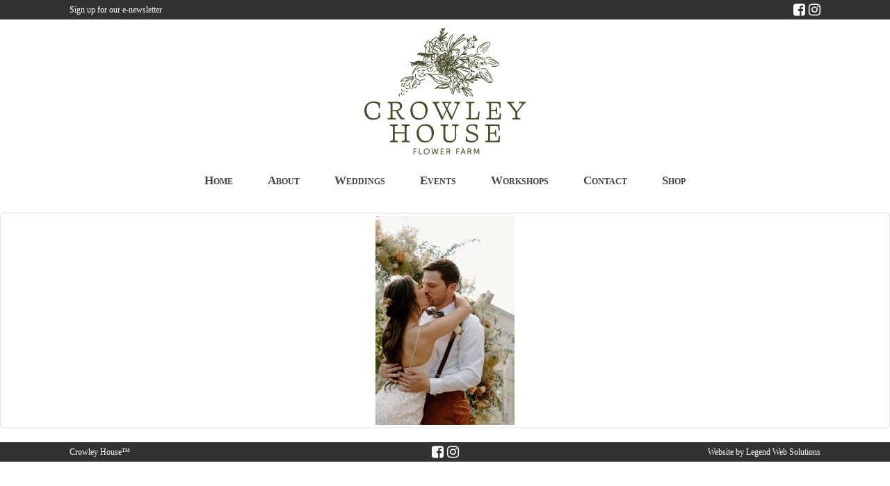

--- FILE ---
content_type: text/html; charset=UTF-8
request_url: https://chflowers.com/weddings/mm-14/
body_size: 8579
content:
		<!DOCTYPE html>
<html class="no-js" lang="en-US">
<head>
    			<meta charset="utf-8">
	<meta http-equiv="X-UA-Compatible" content="IE=edge">
	<title>M&amp;M-14 - Crowley House Flower Farm &amp; Studio</title>
	<meta name="viewport" content="width=device-width, initial-scale=1">
	<link rel="alternate" type="application/rss+xml" title="Crowley House Flower Farm &amp; Studio Feed" href="https://chflowers.com/feed/">
	<title></title>
	<meta name="viewport" content="width=device-width, initial-scale=1.0">
	<meta name='robots' content='index, follow, max-image-preview:large, max-snippet:-1, max-video-preview:-1' />
	<style>img:is([sizes="auto" i], [sizes^="auto," i]) { contain-intrinsic-size: 3000px 1500px }</style>
	
	<!-- This site is optimized with the Yoast SEO plugin v26.7 - https://yoast.com/wordpress/plugins/seo/ -->
	<link rel="canonical" href="https://chflowers.com/weddings/mm-14/" />
	<meta property="og:locale" content="en_US" />
	<meta property="og:type" content="article" />
	<meta property="og:title" content="M&amp;M-14 - Crowley House Flower Farm &amp; Studio" />
	<meta property="og:url" content="https://chflowers.com/weddings/mm-14/" />
	<meta property="og:site_name" content="Crowley House Flower Farm &amp; Studio" />
	<meta property="og:image" content="https://chflowers.com/weddings/mm-14" />
	<meta property="og:image:width" content="1" />
	<meta property="og:image:height" content="1" />
	<meta property="og:image:type" content="image/jpeg" />
	<meta name="twitter:card" content="summary_large_image" />
	<script type="application/ld+json" class="yoast-schema-graph">{"@context":"https://schema.org","@graph":[{"@type":"WebPage","@id":"https://chflowers.com/weddings/mm-14/","url":"https://chflowers.com/weddings/mm-14/","name":"M&M-14 - Crowley House Flower Farm &amp; Studio","isPartOf":{"@id":"https://chflowers.com/#website"},"primaryImageOfPage":{"@id":"https://chflowers.com/weddings/mm-14/#primaryimage"},"image":{"@id":"https://chflowers.com/weddings/mm-14/#primaryimage"},"thumbnailUrl":"https://chflowers.com/wp-content/uploads/2023/03/MM-14-scaled.jpg","datePublished":"2023-03-16T01:23:06+00:00","breadcrumb":{"@id":"https://chflowers.com/weddings/mm-14/#breadcrumb"},"inLanguage":"en-US","potentialAction":[{"@type":"ReadAction","target":["https://chflowers.com/weddings/mm-14/"]}]},{"@type":"ImageObject","inLanguage":"en-US","@id":"https://chflowers.com/weddings/mm-14/#primaryimage","url":"https://chflowers.com/wp-content/uploads/2023/03/MM-14-scaled.jpg","contentUrl":"https://chflowers.com/wp-content/uploads/2023/03/MM-14-scaled.jpg","width":1707,"height":2560},{"@type":"BreadcrumbList","@id":"https://chflowers.com/weddings/mm-14/#breadcrumb","itemListElement":[{"@type":"ListItem","position":1,"name":"Home","item":"https://chflowers.com/"},{"@type":"ListItem","position":2,"name":"Weddings","item":"https://chflowers.com/weddings/"},{"@type":"ListItem","position":3,"name":"M&#038;M-14"}]},{"@type":"WebSite","@id":"https://chflowers.com/#website","url":"https://chflowers.com/","name":"Crowley House Flower Farm &amp; Studio","description":"Naturally-grown, Unique Floral Design and Weddings","potentialAction":[{"@type":"SearchAction","target":{"@type":"EntryPoint","urlTemplate":"https://chflowers.com/?s={search_term_string}"},"query-input":{"@type":"PropertyValueSpecification","valueRequired":true,"valueName":"search_term_string"}}],"inLanguage":"en-US"}]}</script>
	<!-- / Yoast SEO plugin. -->


<link rel='dns-prefetch' href='//cdn.jsdelivr.net' />
<link rel='dns-prefetch' href='//ajax.googleapis.com' />
<link rel="alternate" type="application/rss+xml" title="Crowley House Flower Farm &amp; Studio &raquo; M&#038;M-14 Comments Feed" href="https://chflowers.com/weddings/mm-14/feed/" />
<script type="text/javascript">
/* <![CDATA[ */
window._wpemojiSettings = {"baseUrl":"https:\/\/s.w.org\/images\/core\/emoji\/16.0.1\/72x72\/","ext":".png","svgUrl":"https:\/\/s.w.org\/images\/core\/emoji\/16.0.1\/svg\/","svgExt":".svg","source":{"concatemoji":"https:\/\/chflowers.com\/wp-includes\/js\/wp-emoji-release.min.js?ver=6.8.3"}};
/*! This file is auto-generated */
!function(s,n){var o,i,e;function c(e){try{var t={supportTests:e,timestamp:(new Date).valueOf()};sessionStorage.setItem(o,JSON.stringify(t))}catch(e){}}function p(e,t,n){e.clearRect(0,0,e.canvas.width,e.canvas.height),e.fillText(t,0,0);var t=new Uint32Array(e.getImageData(0,0,e.canvas.width,e.canvas.height).data),a=(e.clearRect(0,0,e.canvas.width,e.canvas.height),e.fillText(n,0,0),new Uint32Array(e.getImageData(0,0,e.canvas.width,e.canvas.height).data));return t.every(function(e,t){return e===a[t]})}function u(e,t){e.clearRect(0,0,e.canvas.width,e.canvas.height),e.fillText(t,0,0);for(var n=e.getImageData(16,16,1,1),a=0;a<n.data.length;a++)if(0!==n.data[a])return!1;return!0}function f(e,t,n,a){switch(t){case"flag":return n(e,"\ud83c\udff3\ufe0f\u200d\u26a7\ufe0f","\ud83c\udff3\ufe0f\u200b\u26a7\ufe0f")?!1:!n(e,"\ud83c\udde8\ud83c\uddf6","\ud83c\udde8\u200b\ud83c\uddf6")&&!n(e,"\ud83c\udff4\udb40\udc67\udb40\udc62\udb40\udc65\udb40\udc6e\udb40\udc67\udb40\udc7f","\ud83c\udff4\u200b\udb40\udc67\u200b\udb40\udc62\u200b\udb40\udc65\u200b\udb40\udc6e\u200b\udb40\udc67\u200b\udb40\udc7f");case"emoji":return!a(e,"\ud83e\udedf")}return!1}function g(e,t,n,a){var r="undefined"!=typeof WorkerGlobalScope&&self instanceof WorkerGlobalScope?new OffscreenCanvas(300,150):s.createElement("canvas"),o=r.getContext("2d",{willReadFrequently:!0}),i=(o.textBaseline="top",o.font="600 32px Arial",{});return e.forEach(function(e){i[e]=t(o,e,n,a)}),i}function t(e){var t=s.createElement("script");t.src=e,t.defer=!0,s.head.appendChild(t)}"undefined"!=typeof Promise&&(o="wpEmojiSettingsSupports",i=["flag","emoji"],n.supports={everything:!0,everythingExceptFlag:!0},e=new Promise(function(e){s.addEventListener("DOMContentLoaded",e,{once:!0})}),new Promise(function(t){var n=function(){try{var e=JSON.parse(sessionStorage.getItem(o));if("object"==typeof e&&"number"==typeof e.timestamp&&(new Date).valueOf()<e.timestamp+604800&&"object"==typeof e.supportTests)return e.supportTests}catch(e){}return null}();if(!n){if("undefined"!=typeof Worker&&"undefined"!=typeof OffscreenCanvas&&"undefined"!=typeof URL&&URL.createObjectURL&&"undefined"!=typeof Blob)try{var e="postMessage("+g.toString()+"("+[JSON.stringify(i),f.toString(),p.toString(),u.toString()].join(",")+"));",a=new Blob([e],{type:"text/javascript"}),r=new Worker(URL.createObjectURL(a),{name:"wpTestEmojiSupports"});return void(r.onmessage=function(e){c(n=e.data),r.terminate(),t(n)})}catch(e){}c(n=g(i,f,p,u))}t(n)}).then(function(e){for(var t in e)n.supports[t]=e[t],n.supports.everything=n.supports.everything&&n.supports[t],"flag"!==t&&(n.supports.everythingExceptFlag=n.supports.everythingExceptFlag&&n.supports[t]);n.supports.everythingExceptFlag=n.supports.everythingExceptFlag&&!n.supports.flag,n.DOMReady=!1,n.readyCallback=function(){n.DOMReady=!0}}).then(function(){return e}).then(function(){var e;n.supports.everything||(n.readyCallback(),(e=n.source||{}).concatemoji?t(e.concatemoji):e.wpemoji&&e.twemoji&&(t(e.twemoji),t(e.wpemoji)))}))}((window,document),window._wpemojiSettings);
/* ]]> */
</script>
<link rel='stylesheet' id='twb-open-sans-css' href='https://fonts.googleapis.com/css?family=Open+Sans%3A300%2C400%2C500%2C600%2C700%2C800&#038;display=swap&#038;ver=6.8.3' type='text/css' media='all' />
<link rel='stylesheet' id='twbbwg-global-css' href='https://chflowers.com/wp-content/plugins/photo-gallery/booster/assets/css/global.css?ver=1.0.0' type='text/css' media='all' />
<style id='wp-emoji-styles-inline-css' type='text/css'>

	img.wp-smiley, img.emoji {
		display: inline !important;
		border: none !important;
		box-shadow: none !important;
		height: 1em !important;
		width: 1em !important;
		margin: 0 0.07em !important;
		vertical-align: -0.1em !important;
		background: none !important;
		padding: 0 !important;
	}
</style>
<link rel='stylesheet' id='wp-block-library-css' href='https://chflowers.com/wp-includes/css/dist/block-library/style.min.css?ver=6.8.3' type='text/css' media='all' />
<style id='classic-theme-styles-inline-css' type='text/css'>
/*! This file is auto-generated */
.wp-block-button__link{color:#fff;background-color:#32373c;border-radius:9999px;box-shadow:none;text-decoration:none;padding:calc(.667em + 2px) calc(1.333em + 2px);font-size:1.125em}.wp-block-file__button{background:#32373c;color:#fff;text-decoration:none}
</style>
<style id='global-styles-inline-css' type='text/css'>
:root{--wp--preset--aspect-ratio--square: 1;--wp--preset--aspect-ratio--4-3: 4/3;--wp--preset--aspect-ratio--3-4: 3/4;--wp--preset--aspect-ratio--3-2: 3/2;--wp--preset--aspect-ratio--2-3: 2/3;--wp--preset--aspect-ratio--16-9: 16/9;--wp--preset--aspect-ratio--9-16: 9/16;--wp--preset--color--black: #000000;--wp--preset--color--cyan-bluish-gray: #abb8c3;--wp--preset--color--white: #ffffff;--wp--preset--color--pale-pink: #f78da7;--wp--preset--color--vivid-red: #cf2e2e;--wp--preset--color--luminous-vivid-orange: #ff6900;--wp--preset--color--luminous-vivid-amber: #fcb900;--wp--preset--color--light-green-cyan: #7bdcb5;--wp--preset--color--vivid-green-cyan: #00d084;--wp--preset--color--pale-cyan-blue: #8ed1fc;--wp--preset--color--vivid-cyan-blue: #0693e3;--wp--preset--color--vivid-purple: #9b51e0;--wp--preset--gradient--vivid-cyan-blue-to-vivid-purple: linear-gradient(135deg,rgba(6,147,227,1) 0%,rgb(155,81,224) 100%);--wp--preset--gradient--light-green-cyan-to-vivid-green-cyan: linear-gradient(135deg,rgb(122,220,180) 0%,rgb(0,208,130) 100%);--wp--preset--gradient--luminous-vivid-amber-to-luminous-vivid-orange: linear-gradient(135deg,rgba(252,185,0,1) 0%,rgba(255,105,0,1) 100%);--wp--preset--gradient--luminous-vivid-orange-to-vivid-red: linear-gradient(135deg,rgba(255,105,0,1) 0%,rgb(207,46,46) 100%);--wp--preset--gradient--very-light-gray-to-cyan-bluish-gray: linear-gradient(135deg,rgb(238,238,238) 0%,rgb(169,184,195) 100%);--wp--preset--gradient--cool-to-warm-spectrum: linear-gradient(135deg,rgb(74,234,220) 0%,rgb(151,120,209) 20%,rgb(207,42,186) 40%,rgb(238,44,130) 60%,rgb(251,105,98) 80%,rgb(254,248,76) 100%);--wp--preset--gradient--blush-light-purple: linear-gradient(135deg,rgb(255,206,236) 0%,rgb(152,150,240) 100%);--wp--preset--gradient--blush-bordeaux: linear-gradient(135deg,rgb(254,205,165) 0%,rgb(254,45,45) 50%,rgb(107,0,62) 100%);--wp--preset--gradient--luminous-dusk: linear-gradient(135deg,rgb(255,203,112) 0%,rgb(199,81,192) 50%,rgb(65,88,208) 100%);--wp--preset--gradient--pale-ocean: linear-gradient(135deg,rgb(255,245,203) 0%,rgb(182,227,212) 50%,rgb(51,167,181) 100%);--wp--preset--gradient--electric-grass: linear-gradient(135deg,rgb(202,248,128) 0%,rgb(113,206,126) 100%);--wp--preset--gradient--midnight: linear-gradient(135deg,rgb(2,3,129) 0%,rgb(40,116,252) 100%);--wp--preset--font-size--small: 13px;--wp--preset--font-size--medium: 20px;--wp--preset--font-size--large: 36px;--wp--preset--font-size--x-large: 42px;--wp--preset--spacing--20: 0.44rem;--wp--preset--spacing--30: 0.67rem;--wp--preset--spacing--40: 1rem;--wp--preset--spacing--50: 1.5rem;--wp--preset--spacing--60: 2.25rem;--wp--preset--spacing--70: 3.38rem;--wp--preset--spacing--80: 5.06rem;--wp--preset--shadow--natural: 6px 6px 9px rgba(0, 0, 0, 0.2);--wp--preset--shadow--deep: 12px 12px 50px rgba(0, 0, 0, 0.4);--wp--preset--shadow--sharp: 6px 6px 0px rgba(0, 0, 0, 0.2);--wp--preset--shadow--outlined: 6px 6px 0px -3px rgba(255, 255, 255, 1), 6px 6px rgba(0, 0, 0, 1);--wp--preset--shadow--crisp: 6px 6px 0px rgba(0, 0, 0, 1);}:where(.is-layout-flex){gap: 0.5em;}:where(.is-layout-grid){gap: 0.5em;}body .is-layout-flex{display: flex;}.is-layout-flex{flex-wrap: wrap;align-items: center;}.is-layout-flex > :is(*, div){margin: 0;}body .is-layout-grid{display: grid;}.is-layout-grid > :is(*, div){margin: 0;}:where(.wp-block-columns.is-layout-flex){gap: 2em;}:where(.wp-block-columns.is-layout-grid){gap: 2em;}:where(.wp-block-post-template.is-layout-flex){gap: 1.25em;}:where(.wp-block-post-template.is-layout-grid){gap: 1.25em;}.has-black-color{color: var(--wp--preset--color--black) !important;}.has-cyan-bluish-gray-color{color: var(--wp--preset--color--cyan-bluish-gray) !important;}.has-white-color{color: var(--wp--preset--color--white) !important;}.has-pale-pink-color{color: var(--wp--preset--color--pale-pink) !important;}.has-vivid-red-color{color: var(--wp--preset--color--vivid-red) !important;}.has-luminous-vivid-orange-color{color: var(--wp--preset--color--luminous-vivid-orange) !important;}.has-luminous-vivid-amber-color{color: var(--wp--preset--color--luminous-vivid-amber) !important;}.has-light-green-cyan-color{color: var(--wp--preset--color--light-green-cyan) !important;}.has-vivid-green-cyan-color{color: var(--wp--preset--color--vivid-green-cyan) !important;}.has-pale-cyan-blue-color{color: var(--wp--preset--color--pale-cyan-blue) !important;}.has-vivid-cyan-blue-color{color: var(--wp--preset--color--vivid-cyan-blue) !important;}.has-vivid-purple-color{color: var(--wp--preset--color--vivid-purple) !important;}.has-black-background-color{background-color: var(--wp--preset--color--black) !important;}.has-cyan-bluish-gray-background-color{background-color: var(--wp--preset--color--cyan-bluish-gray) !important;}.has-white-background-color{background-color: var(--wp--preset--color--white) !important;}.has-pale-pink-background-color{background-color: var(--wp--preset--color--pale-pink) !important;}.has-vivid-red-background-color{background-color: var(--wp--preset--color--vivid-red) !important;}.has-luminous-vivid-orange-background-color{background-color: var(--wp--preset--color--luminous-vivid-orange) !important;}.has-luminous-vivid-amber-background-color{background-color: var(--wp--preset--color--luminous-vivid-amber) !important;}.has-light-green-cyan-background-color{background-color: var(--wp--preset--color--light-green-cyan) !important;}.has-vivid-green-cyan-background-color{background-color: var(--wp--preset--color--vivid-green-cyan) !important;}.has-pale-cyan-blue-background-color{background-color: var(--wp--preset--color--pale-cyan-blue) !important;}.has-vivid-cyan-blue-background-color{background-color: var(--wp--preset--color--vivid-cyan-blue) !important;}.has-vivid-purple-background-color{background-color: var(--wp--preset--color--vivid-purple) !important;}.has-black-border-color{border-color: var(--wp--preset--color--black) !important;}.has-cyan-bluish-gray-border-color{border-color: var(--wp--preset--color--cyan-bluish-gray) !important;}.has-white-border-color{border-color: var(--wp--preset--color--white) !important;}.has-pale-pink-border-color{border-color: var(--wp--preset--color--pale-pink) !important;}.has-vivid-red-border-color{border-color: var(--wp--preset--color--vivid-red) !important;}.has-luminous-vivid-orange-border-color{border-color: var(--wp--preset--color--luminous-vivid-orange) !important;}.has-luminous-vivid-amber-border-color{border-color: var(--wp--preset--color--luminous-vivid-amber) !important;}.has-light-green-cyan-border-color{border-color: var(--wp--preset--color--light-green-cyan) !important;}.has-vivid-green-cyan-border-color{border-color: var(--wp--preset--color--vivid-green-cyan) !important;}.has-pale-cyan-blue-border-color{border-color: var(--wp--preset--color--pale-cyan-blue) !important;}.has-vivid-cyan-blue-border-color{border-color: var(--wp--preset--color--vivid-cyan-blue) !important;}.has-vivid-purple-border-color{border-color: var(--wp--preset--color--vivid-purple) !important;}.has-vivid-cyan-blue-to-vivid-purple-gradient-background{background: var(--wp--preset--gradient--vivid-cyan-blue-to-vivid-purple) !important;}.has-light-green-cyan-to-vivid-green-cyan-gradient-background{background: var(--wp--preset--gradient--light-green-cyan-to-vivid-green-cyan) !important;}.has-luminous-vivid-amber-to-luminous-vivid-orange-gradient-background{background: var(--wp--preset--gradient--luminous-vivid-amber-to-luminous-vivid-orange) !important;}.has-luminous-vivid-orange-to-vivid-red-gradient-background{background: var(--wp--preset--gradient--luminous-vivid-orange-to-vivid-red) !important;}.has-very-light-gray-to-cyan-bluish-gray-gradient-background{background: var(--wp--preset--gradient--very-light-gray-to-cyan-bluish-gray) !important;}.has-cool-to-warm-spectrum-gradient-background{background: var(--wp--preset--gradient--cool-to-warm-spectrum) !important;}.has-blush-light-purple-gradient-background{background: var(--wp--preset--gradient--blush-light-purple) !important;}.has-blush-bordeaux-gradient-background{background: var(--wp--preset--gradient--blush-bordeaux) !important;}.has-luminous-dusk-gradient-background{background: var(--wp--preset--gradient--luminous-dusk) !important;}.has-pale-ocean-gradient-background{background: var(--wp--preset--gradient--pale-ocean) !important;}.has-electric-grass-gradient-background{background: var(--wp--preset--gradient--electric-grass) !important;}.has-midnight-gradient-background{background: var(--wp--preset--gradient--midnight) !important;}.has-small-font-size{font-size: var(--wp--preset--font-size--small) !important;}.has-medium-font-size{font-size: var(--wp--preset--font-size--medium) !important;}.has-large-font-size{font-size: var(--wp--preset--font-size--large) !important;}.has-x-large-font-size{font-size: var(--wp--preset--font-size--x-large) !important;}
:where(.wp-block-post-template.is-layout-flex){gap: 1.25em;}:where(.wp-block-post-template.is-layout-grid){gap: 1.25em;}
:where(.wp-block-columns.is-layout-flex){gap: 2em;}:where(.wp-block-columns.is-layout-grid){gap: 2em;}
:root :where(.wp-block-pullquote){font-size: 1.5em;line-height: 1.6;}
</style>
<link rel='stylesheet' id='contact-form-7-css' href='https://chflowers.com/wp-content/plugins/contact-form-7/includes/css/styles.css?ver=6.1.4' type='text/css' media='all' />
<link rel='stylesheet' id='font-awesome-four-css' href='https://chflowers.com/wp-content/plugins/font-awesome-4-menus/css/font-awesome.min.css?ver=4.7.0' type='text/css' media='all' />
<link rel='stylesheet' id='bwg_fonts-css' href='https://chflowers.com/wp-content/plugins/photo-gallery/css/bwg-fonts/fonts.css?ver=0.0.1' type='text/css' media='all' />
<link rel='stylesheet' id='sumoselect-css' href='https://chflowers.com/wp-content/plugins/photo-gallery/css/sumoselect.min.css?ver=3.4.6' type='text/css' media='all' />
<link rel='stylesheet' id='mCustomScrollbar-css' href='https://chflowers.com/wp-content/plugins/photo-gallery/css/jquery.mCustomScrollbar.min.css?ver=3.1.5' type='text/css' media='all' />
<link rel='stylesheet' id='bwg_frontend-css' href='https://chflowers.com/wp-content/plugins/photo-gallery/css/styles.min.css?ver=1.8.35' type='text/css' media='all' />
<link rel='stylesheet' id='slick-css-css' href='//cdn.jsdelivr.net/npm/slick-carousel@1.8.1/slick/slick.css?ver=6.8.3' type='text/css' media='all' />
<script type="text/javascript" src="//ajax.googleapis.com/ajax/libs/jquery/1.11.1/jquery.min.js" id="jquery-js"></script>
<script>window.jQuery || document.write('<script src="https://chflowers.com/wp-content/themes/roots-master/assets/vendor/jquery/dist/jquery.min.js?1.11.1"><\/script>')</script>
<script type="text/javascript" src="https://chflowers.com/wp-content/plugins/photo-gallery/booster/assets/js/circle-progress.js?ver=1.2.2" id="twbbwg-circle-js"></script>
<script type="text/javascript" id="twbbwg-global-js-extra">
/* <![CDATA[ */
var twb = {"nonce":"9124f41ed3","ajax_url":"https:\/\/chflowers.com\/wp-admin\/admin-ajax.php","plugin_url":"https:\/\/chflowers.com\/wp-content\/plugins\/photo-gallery\/booster","href":"https:\/\/chflowers.com\/wp-admin\/admin.php?page=twbbwg_photo-gallery"};
var twb = {"nonce":"9124f41ed3","ajax_url":"https:\/\/chflowers.com\/wp-admin\/admin-ajax.php","plugin_url":"https:\/\/chflowers.com\/wp-content\/plugins\/photo-gallery\/booster","href":"https:\/\/chflowers.com\/wp-admin\/admin.php?page=twbbwg_photo-gallery"};
/* ]]> */
</script>
<script type="text/javascript" src="https://chflowers.com/wp-content/plugins/photo-gallery/booster/assets/js/global.js?ver=1.0.0" id="twbbwg-global-js"></script>
<script type="text/javascript" src="https://chflowers.com/wp-content/plugins/photo-gallery/js/jquery.sumoselect.min.js?ver=3.4.6" id="sumoselect-js"></script>
<script type="text/javascript" src="https://chflowers.com/wp-content/plugins/photo-gallery/js/tocca.min.js?ver=2.0.9" id="bwg_mobile-js"></script>
<script type="text/javascript" src="https://chflowers.com/wp-content/plugins/photo-gallery/js/jquery.mCustomScrollbar.concat.min.js?ver=3.1.5" id="mCustomScrollbar-js"></script>
<script type="text/javascript" src="https://chflowers.com/wp-content/plugins/photo-gallery/js/jquery.fullscreen.min.js?ver=0.6.0" id="jquery-fullscreen-js"></script>
<script type="text/javascript" id="bwg_frontend-js-extra">
/* <![CDATA[ */
var bwg_objectsL10n = {"bwg_field_required":"field is required.","bwg_mail_validation":"This is not a valid email address.","bwg_search_result":"There are no images matching your search.","bwg_select_tag":"Select Tag","bwg_order_by":"Order By","bwg_search":"Search","bwg_show_ecommerce":"Show Ecommerce","bwg_hide_ecommerce":"Hide Ecommerce","bwg_show_comments":"Show Comments","bwg_hide_comments":"Hide Comments","bwg_restore":"Restore","bwg_maximize":"Maximize","bwg_fullscreen":"Fullscreen","bwg_exit_fullscreen":"Exit Fullscreen","bwg_search_tag":"SEARCH...","bwg_tag_no_match":"No tags found","bwg_all_tags_selected":"All tags selected","bwg_tags_selected":"tags selected","play":"Play","pause":"Pause","is_pro":"","bwg_play":"Play","bwg_pause":"Pause","bwg_hide_info":"Hide info","bwg_show_info":"Show info","bwg_hide_rating":"Hide rating","bwg_show_rating":"Show rating","ok":"Ok","cancel":"Cancel","select_all":"Select all","lazy_load":"0","lazy_loader":"https:\/\/chflowers.com\/wp-content\/plugins\/photo-gallery\/images\/ajax_loader.png","front_ajax":"0","bwg_tag_see_all":"see all tags","bwg_tag_see_less":"see less tags"};
/* ]]> */
</script>
<script type="text/javascript" src="https://chflowers.com/wp-content/plugins/photo-gallery/js/scripts.min.js?ver=1.8.35" id="bwg_frontend-js"></script>
<script type="text/javascript" src="//cdn.jsdelivr.net/npm/slick-carousel@1.8.1/slick/slick.min.js?ver=6.8.3" id="slick-js-js"></script>
<link rel="https://api.w.org/" href="https://chflowers.com/wp-json/" /><link rel="alternate" title="JSON" type="application/json" href="https://chflowers.com/wp-json/wp/v2/media/29378" /><link rel="EditURI" type="application/rsd+xml" title="RSD" href="https://chflowers.com/xmlrpc.php?rsd" />
<link rel='shortlink' href='https://chflowers.com/?p=29378' />
<link rel="alternate" title="oEmbed (JSON)" type="application/json+oembed" href="https://chflowers.com/wp-json/oembed/1.0/embed?url=https%3A%2F%2Fchflowers.com%2Fweddings%2Fmm-14%2F" />
<link rel="alternate" title="oEmbed (XML)" type="text/xml+oembed" href="https://chflowers.com/wp-json/oembed/1.0/embed?url=https%3A%2F%2Fchflowers.com%2Fweddings%2Fmm-14%2F&#038;format=xml" />
<link rel="icon" href="https://chflowers.com/wp-content/uploads/2023/01/cropped-CH-Favicon-32x32.png" sizes="32x32" />
<link rel="icon" href="https://chflowers.com/wp-content/uploads/2023/01/cropped-CH-Favicon-192x192.png" sizes="192x192" />
<link rel="apple-touch-icon" href="https://chflowers.com/wp-content/uploads/2023/01/cropped-CH-Favicon-180x180.png" />
<meta name="msapplication-TileImage" content="https://chflowers.com/wp-content/uploads/2023/01/cropped-CH-Favicon-270x270.png" />
		<style type="text/css" id="wp-custom-css">
			.wpcf7-form-control-wrap .g-recaptcha > div{
	margin: 0 auto;
}		</style>
			<script src="https://maxcdn.bootstrapcdn.com/bootstrap/3.3.4/js/bootstrap.min.js"></script>
	<link rel="stylesheet" href="https://maxcdn.bootstrapcdn.com/bootstrap/3.3.4/css/bootstrap.min.css">
	<link href = "https://chflowers.com/wp-content/themes/roots-master/style.css" rel = "stylesheet">
<script>
  (function(i,s,o,g,r,a,m){i['GoogleAnalyticsObject']=r;i[r]=i[r]||function(){
  (i[r].q=i[r].q||[]).push(arguments)},i[r].l=1*new Date();a=s.createElement(o),
  m=s.getElementsByTagName(o)[0];a.async=1;a.src=g;m.parentNode.insertBefore(a,m)
  })(window,document,'script','//www.google-analytics.com/analytics.js','ga');

  ga('create', 'UA-67844138-1', 'auto');
  ga('send', 'pageview');

  <!-- Google Tag Manager -->
<script>(function(w,d,s,l,i){w[l]=w[l]||[];w[l].push({'gtm.start':
new Date().getTime(),event:'gtm.js'});var f=d.getElementsByTagName(s)[0],
j=d.createElement(s),dl=l!='dataLayer'?'&l='+l:'';j.async=true;j.src=
'https://www.googletagmanager.com/gtm.js?id='+i+dl;f.parentNode.insertBefore(j,f);
})(window,document,'script','dataLayer','GTM-PCQLPMH');</script>
<!-- End Google Tag Manager -->


</script>

</head>
<body class="attachment wp-singular attachment-template-default attachmentid-29378 attachment-jpeg wp-theme-roots-master mm-14 sidebar-primary">

<!-- Google Tag Manager (noscript) -->
<noscript><iframe src="https://www.googletagmanager.com/ns.html?id=GTM-PCQLPMH"
height="0" width="0" style="display:none;visibility:hidden"></iframe></noscript>
<!-- End Google Tag Manager (noscript) -->


  <!--[if lt IE 8]>
    <div class="alert alert-warning">
      You are using an <strong>outdated</strong> browser. Please <a href="http://browsehappy.com/">upgrade your browser</a> to improve your experience.    </div>
  <![endif]-->
  <!-- <header class="banner navbar navbar-default navbar-static-top" role="banner"> -->
			<link href="/wp-content/themes/roots-master/assets/css/slick.css" rel="stylesheet">
    <section style="background-color:#323232;">
      <div class="container">
        <div class="container top-bar" style="max-width:100%">
          <div class="row row-add">
            <div class="col-sm-4 col-xs-6" style="text-align:left;"><a class="white-link" href="https://chflowers.com/newsletter/" style="text-decoration: none;">Sign up for our e-newsletter</a></div>
            <div class="col-sm-4"></div>
            <div class="col-sm-4 col-xs-6">
            <p class="text-muted" style="text-align:right; color:#646464; font-size:15pt;">
              <a class="white-link" href="https://www.facebook.com/chflowerfarm"><i class=" fa fa-facebook-square"></i></a>
              <!-- <a class="white-link" href="#"><i class="fa fa-pinterest-square"></i></a> -->
              <a class="white-link" href="https://instagram.com/crowleyhouse"><i class="fa fa-instagram"></i></a>            
            </p></div>
          </div>
        </div>
      </div>
    </section>
      <div class="container" id="con">
        <div class="row">
          <div class="col-xs-12 text-center">
            <a href="http://chflowers.com">
              <img class="img-responsive" style="padding: 10px 0px; display:inline-block;" src="/wp-content/uploads/2023/01/CH-Flowers.png">
            </a>
          </div>
        </div>
      </div>
      <div id="nav-wrapper" >
        <nav id="nav" class="navbar" data-spy="affix" data-offset-top="240" data-offset-bottom="456" role="navigation">
          <div class="navbar-header">
            <button type="button" class="navbar-toggle collapsed" data-toggle="collapse" data-target=".navbar-collapse">
              <span class="sr-only">Toggle navigation</span>
              <span class="icon-bar" style="background-color:#000000;"></span>
              <span class="icon-bar" style="background-color:#000000;"></span>
              <span class="icon-bar" style="background-color:#000000;"></span>
            </button>
            <a class="navbar-brand" href="https://chflowers.com/">Crowley House Flower Farm &amp; Studio</a>
          </div>




          <nav class="collapse navbar-collapse navbar-ex1-collapse" role="navigation">



            <ul id="menu-primary-navigation" class="nav navbar-nav"><li class="menu-home"><a href="https://chflowers.com/">Home</a></li>
<li class="menu-about"><a href="https://chflowers.com/about/">About</a></li>
<li class="menu-weddings"><a href="https://chflowers.com/weddings/">Weddings</a></li>
<li class="menu-events"><a href="https://chflowers.com/our-events/">Events</a></li>
<li class="menu-workshops"><a href="https://chflowers.com/workshops/">Workshops</a></li>
<li class="menu-contact"><a href="https://chflowers.com/contact/">Contact</a></li>
<li class="menu-shop"><a href="http://shop.chflowers.com">Shop</a></li>
</ul>


          </nav>



      </nav>



    </div>



<!-- </header> -->  <div id="content" style="text-align:center; margin-top: 15px;" >
      <main class="main" role="main">
          <!-- <div class="page-header center-text" >
  <h1 style="font-family: titlefont; font-size:6.5em">
    M&#038;M-14  </h1>
</div>
 -->  <p class="attachment"><a class="thumbnail img-thumbnail" href='https://chflowers.com/wp-content/uploads/2023/03/MM-14-scaled.jpg'><img fetchpriority="high" decoding="async" width="200" height="300" src="https://chflowers.com/wp-content/uploads/2023/03/MM-14-200x300.jpg" class="attachment-medium size-medium" alt="" srcset="https://chflowers.com/wp-content/uploads/2023/03/MM-14-200x300.jpg 200w, https://chflowers.com/wp-content/uploads/2023/03/MM-14-683x1024.jpg 683w, https://chflowers.com/wp-content/uploads/2023/03/MM-14-768x1152.jpg 768w, https://chflowers.com/wp-content/uploads/2023/03/MM-14-1024x1536.jpg 1024w, https://chflowers.com/wp-content/uploads/2023/03/MM-14-1365x2048.jpg 1365w, https://chflowers.com/wp-content/uploads/2023/03/MM-14-scaled.jpg 1707w" sizes="(max-width: 200px) 100vw, 200px" /></a></p>
 
      </main><!-- /.main -->
  </div><!-- /.wrap -->
  		<!-- <footer class="content-info" role="contentinfo">
		  <div class="container">
		    		  </div>
		</footer> -->
	<footer class="footer">
		<script type="speculationrules">
{"prefetch":[{"source":"document","where":{"and":[{"href_matches":"\/*"},{"not":{"href_matches":["\/wp-*.php","\/wp-admin\/*","\/wp-content\/uploads\/*","\/wp-content\/*","\/wp-content\/plugins\/*","\/wp-content\/themes\/roots-master\/*","\/*\\?(.+)"]}},{"not":{"selector_matches":"a[rel~=\"nofollow\"]"}},{"not":{"selector_matches":".no-prefetch, .no-prefetch a"}}]},"eagerness":"conservative"}]}
</script>
<script type="text/javascript" src="https://chflowers.com/wp-includes/js/dist/hooks.min.js?ver=4d63a3d491d11ffd8ac6" id="wp-hooks-js"></script>
<script type="text/javascript" src="https://chflowers.com/wp-includes/js/dist/i18n.min.js?ver=5e580eb46a90c2b997e6" id="wp-i18n-js"></script>
<script type="text/javascript" id="wp-i18n-js-after">
/* <![CDATA[ */
wp.i18n.setLocaleData( { 'text direction\u0004ltr': [ 'ltr' ] } );
/* ]]> */
</script>
<script type="text/javascript" src="https://chflowers.com/wp-content/plugins/contact-form-7/includes/swv/js/index.js?ver=6.1.4" id="swv-js"></script>
<script type="text/javascript" id="contact-form-7-js-before">
/* <![CDATA[ */
var wpcf7 = {
    "api": {
        "root": "https:\/\/chflowers.com\/wp-json\/",
        "namespace": "contact-form-7\/v1"
    },
    "cached": 1
};
/* ]]> */
</script>
<script type="text/javascript" src="https://chflowers.com/wp-content/plugins/contact-form-7/includes/js/index.js?ver=6.1.4" id="contact-form-7-js"></script>
<script type="text/javascript" src="https://www.google.com/recaptcha/api.js?render=6LekpeodAAAAAGbaqQREUX4pPyhMmsDRSfZu7ljs&amp;ver=3.0" id="google-recaptcha-js"></script>
<script type="text/javascript" src="https://chflowers.com/wp-includes/js/dist/vendor/wp-polyfill.min.js?ver=3.15.0" id="wp-polyfill-js"></script>
<script type="text/javascript" id="wpcf7-recaptcha-js-before">
/* <![CDATA[ */
var wpcf7_recaptcha = {
    "sitekey": "6LekpeodAAAAAGbaqQREUX4pPyhMmsDRSfZu7ljs",
    "actions": {
        "homepage": "homepage",
        "contactform": "contactform"
    }
};
/* ]]> */
</script>
<script type="text/javascript" src="https://chflowers.com/wp-content/plugins/contact-form-7/modules/recaptcha/index.js?ver=6.1.4" id="wpcf7-recaptcha-js"></script>
		<section style="background-color:#323232;">
			<div >
				<div class="container">
				    <div class="container bottom-bar" style="max-width:100%;">
						<div class="row row-add">
							<div class="col-sm-4 col-xs-4" style="text-align:left;">Crowley House™</div>	
							<div class="col-sm-4 col-xs-4 bottom-bar-icon" style="font-size:15pt; text-align: center;">
								<a class="white-link" href="https://www.facebook.com/chflowerfarm"><i class=" fa fa-facebook-square"></i></a>
        						<!-- <a class="white-link" href="#"><i class="fa fa-pinterest-square"></i></a> -->
	        					<a class="white-link" href="https://instagram.com/crowleyhouse"><i class="fa fa-instagram"></i></a>
							</div>      	
							<div class="col-sm-4 col-xs-4" style="text-align:right;">
								Website by
								<a href="http://www.legendwebsolutions.com" style="text-decoration:none;" class="white-link">
									Legend Web Solutions
								</a>
							</div>
						</div>
					</div>
				</div><!-- container -->
		    </div><!-- footer -->
		</section>
	</footer>
    </div>
	<script>
		$(document).ready(function(){
		    $(function() {
			    $("#nav").affix({
					offset: {
					    top: 456,
					    bottom: function () {
					      return (this.bottom = $('.footer').outerHeight(true))
					    }
					}
				})
			    // $('#nav').affix({
			    //     offset: { top: $('#nav').offset().top }
			    // });
			});
		});
	</script>
	</body>
</html>  <script type="speculationrules">
{"prefetch":[{"source":"document","where":{"and":[{"href_matches":"\/*"},{"not":{"href_matches":["\/wp-*.php","\/wp-admin\/*","\/wp-content\/uploads\/*","\/wp-content\/*","\/wp-content\/plugins\/*","\/wp-content\/themes\/roots-master\/*","\/*\\?(.+)"]}},{"not":{"selector_matches":"a[rel~=\"nofollow\"]"}},{"not":{"selector_matches":".no-prefetch, .no-prefetch a"}}]},"eagerness":"conservative"}]}
</script>
</body>
</html>


--- FILE ---
content_type: text/html; charset=utf-8
request_url: https://www.google.com/recaptcha/api2/anchor?ar=1&k=6LekpeodAAAAAGbaqQREUX4pPyhMmsDRSfZu7ljs&co=aHR0cHM6Ly9jaGZsb3dlcnMuY29tOjQ0Mw..&hl=en&v=PoyoqOPhxBO7pBk68S4YbpHZ&size=invisible&anchor-ms=20000&execute-ms=30000&cb=vlmc4s8h6r56
body_size: 48760
content:
<!DOCTYPE HTML><html dir="ltr" lang="en"><head><meta http-equiv="Content-Type" content="text/html; charset=UTF-8">
<meta http-equiv="X-UA-Compatible" content="IE=edge">
<title>reCAPTCHA</title>
<style type="text/css">
/* cyrillic-ext */
@font-face {
  font-family: 'Roboto';
  font-style: normal;
  font-weight: 400;
  font-stretch: 100%;
  src: url(//fonts.gstatic.com/s/roboto/v48/KFO7CnqEu92Fr1ME7kSn66aGLdTylUAMa3GUBHMdazTgWw.woff2) format('woff2');
  unicode-range: U+0460-052F, U+1C80-1C8A, U+20B4, U+2DE0-2DFF, U+A640-A69F, U+FE2E-FE2F;
}
/* cyrillic */
@font-face {
  font-family: 'Roboto';
  font-style: normal;
  font-weight: 400;
  font-stretch: 100%;
  src: url(//fonts.gstatic.com/s/roboto/v48/KFO7CnqEu92Fr1ME7kSn66aGLdTylUAMa3iUBHMdazTgWw.woff2) format('woff2');
  unicode-range: U+0301, U+0400-045F, U+0490-0491, U+04B0-04B1, U+2116;
}
/* greek-ext */
@font-face {
  font-family: 'Roboto';
  font-style: normal;
  font-weight: 400;
  font-stretch: 100%;
  src: url(//fonts.gstatic.com/s/roboto/v48/KFO7CnqEu92Fr1ME7kSn66aGLdTylUAMa3CUBHMdazTgWw.woff2) format('woff2');
  unicode-range: U+1F00-1FFF;
}
/* greek */
@font-face {
  font-family: 'Roboto';
  font-style: normal;
  font-weight: 400;
  font-stretch: 100%;
  src: url(//fonts.gstatic.com/s/roboto/v48/KFO7CnqEu92Fr1ME7kSn66aGLdTylUAMa3-UBHMdazTgWw.woff2) format('woff2');
  unicode-range: U+0370-0377, U+037A-037F, U+0384-038A, U+038C, U+038E-03A1, U+03A3-03FF;
}
/* math */
@font-face {
  font-family: 'Roboto';
  font-style: normal;
  font-weight: 400;
  font-stretch: 100%;
  src: url(//fonts.gstatic.com/s/roboto/v48/KFO7CnqEu92Fr1ME7kSn66aGLdTylUAMawCUBHMdazTgWw.woff2) format('woff2');
  unicode-range: U+0302-0303, U+0305, U+0307-0308, U+0310, U+0312, U+0315, U+031A, U+0326-0327, U+032C, U+032F-0330, U+0332-0333, U+0338, U+033A, U+0346, U+034D, U+0391-03A1, U+03A3-03A9, U+03B1-03C9, U+03D1, U+03D5-03D6, U+03F0-03F1, U+03F4-03F5, U+2016-2017, U+2034-2038, U+203C, U+2040, U+2043, U+2047, U+2050, U+2057, U+205F, U+2070-2071, U+2074-208E, U+2090-209C, U+20D0-20DC, U+20E1, U+20E5-20EF, U+2100-2112, U+2114-2115, U+2117-2121, U+2123-214F, U+2190, U+2192, U+2194-21AE, U+21B0-21E5, U+21F1-21F2, U+21F4-2211, U+2213-2214, U+2216-22FF, U+2308-230B, U+2310, U+2319, U+231C-2321, U+2336-237A, U+237C, U+2395, U+239B-23B7, U+23D0, U+23DC-23E1, U+2474-2475, U+25AF, U+25B3, U+25B7, U+25BD, U+25C1, U+25CA, U+25CC, U+25FB, U+266D-266F, U+27C0-27FF, U+2900-2AFF, U+2B0E-2B11, U+2B30-2B4C, U+2BFE, U+3030, U+FF5B, U+FF5D, U+1D400-1D7FF, U+1EE00-1EEFF;
}
/* symbols */
@font-face {
  font-family: 'Roboto';
  font-style: normal;
  font-weight: 400;
  font-stretch: 100%;
  src: url(//fonts.gstatic.com/s/roboto/v48/KFO7CnqEu92Fr1ME7kSn66aGLdTylUAMaxKUBHMdazTgWw.woff2) format('woff2');
  unicode-range: U+0001-000C, U+000E-001F, U+007F-009F, U+20DD-20E0, U+20E2-20E4, U+2150-218F, U+2190, U+2192, U+2194-2199, U+21AF, U+21E6-21F0, U+21F3, U+2218-2219, U+2299, U+22C4-22C6, U+2300-243F, U+2440-244A, U+2460-24FF, U+25A0-27BF, U+2800-28FF, U+2921-2922, U+2981, U+29BF, U+29EB, U+2B00-2BFF, U+4DC0-4DFF, U+FFF9-FFFB, U+10140-1018E, U+10190-1019C, U+101A0, U+101D0-101FD, U+102E0-102FB, U+10E60-10E7E, U+1D2C0-1D2D3, U+1D2E0-1D37F, U+1F000-1F0FF, U+1F100-1F1AD, U+1F1E6-1F1FF, U+1F30D-1F30F, U+1F315, U+1F31C, U+1F31E, U+1F320-1F32C, U+1F336, U+1F378, U+1F37D, U+1F382, U+1F393-1F39F, U+1F3A7-1F3A8, U+1F3AC-1F3AF, U+1F3C2, U+1F3C4-1F3C6, U+1F3CA-1F3CE, U+1F3D4-1F3E0, U+1F3ED, U+1F3F1-1F3F3, U+1F3F5-1F3F7, U+1F408, U+1F415, U+1F41F, U+1F426, U+1F43F, U+1F441-1F442, U+1F444, U+1F446-1F449, U+1F44C-1F44E, U+1F453, U+1F46A, U+1F47D, U+1F4A3, U+1F4B0, U+1F4B3, U+1F4B9, U+1F4BB, U+1F4BF, U+1F4C8-1F4CB, U+1F4D6, U+1F4DA, U+1F4DF, U+1F4E3-1F4E6, U+1F4EA-1F4ED, U+1F4F7, U+1F4F9-1F4FB, U+1F4FD-1F4FE, U+1F503, U+1F507-1F50B, U+1F50D, U+1F512-1F513, U+1F53E-1F54A, U+1F54F-1F5FA, U+1F610, U+1F650-1F67F, U+1F687, U+1F68D, U+1F691, U+1F694, U+1F698, U+1F6AD, U+1F6B2, U+1F6B9-1F6BA, U+1F6BC, U+1F6C6-1F6CF, U+1F6D3-1F6D7, U+1F6E0-1F6EA, U+1F6F0-1F6F3, U+1F6F7-1F6FC, U+1F700-1F7FF, U+1F800-1F80B, U+1F810-1F847, U+1F850-1F859, U+1F860-1F887, U+1F890-1F8AD, U+1F8B0-1F8BB, U+1F8C0-1F8C1, U+1F900-1F90B, U+1F93B, U+1F946, U+1F984, U+1F996, U+1F9E9, U+1FA00-1FA6F, U+1FA70-1FA7C, U+1FA80-1FA89, U+1FA8F-1FAC6, U+1FACE-1FADC, U+1FADF-1FAE9, U+1FAF0-1FAF8, U+1FB00-1FBFF;
}
/* vietnamese */
@font-face {
  font-family: 'Roboto';
  font-style: normal;
  font-weight: 400;
  font-stretch: 100%;
  src: url(//fonts.gstatic.com/s/roboto/v48/KFO7CnqEu92Fr1ME7kSn66aGLdTylUAMa3OUBHMdazTgWw.woff2) format('woff2');
  unicode-range: U+0102-0103, U+0110-0111, U+0128-0129, U+0168-0169, U+01A0-01A1, U+01AF-01B0, U+0300-0301, U+0303-0304, U+0308-0309, U+0323, U+0329, U+1EA0-1EF9, U+20AB;
}
/* latin-ext */
@font-face {
  font-family: 'Roboto';
  font-style: normal;
  font-weight: 400;
  font-stretch: 100%;
  src: url(//fonts.gstatic.com/s/roboto/v48/KFO7CnqEu92Fr1ME7kSn66aGLdTylUAMa3KUBHMdazTgWw.woff2) format('woff2');
  unicode-range: U+0100-02BA, U+02BD-02C5, U+02C7-02CC, U+02CE-02D7, U+02DD-02FF, U+0304, U+0308, U+0329, U+1D00-1DBF, U+1E00-1E9F, U+1EF2-1EFF, U+2020, U+20A0-20AB, U+20AD-20C0, U+2113, U+2C60-2C7F, U+A720-A7FF;
}
/* latin */
@font-face {
  font-family: 'Roboto';
  font-style: normal;
  font-weight: 400;
  font-stretch: 100%;
  src: url(//fonts.gstatic.com/s/roboto/v48/KFO7CnqEu92Fr1ME7kSn66aGLdTylUAMa3yUBHMdazQ.woff2) format('woff2');
  unicode-range: U+0000-00FF, U+0131, U+0152-0153, U+02BB-02BC, U+02C6, U+02DA, U+02DC, U+0304, U+0308, U+0329, U+2000-206F, U+20AC, U+2122, U+2191, U+2193, U+2212, U+2215, U+FEFF, U+FFFD;
}
/* cyrillic-ext */
@font-face {
  font-family: 'Roboto';
  font-style: normal;
  font-weight: 500;
  font-stretch: 100%;
  src: url(//fonts.gstatic.com/s/roboto/v48/KFO7CnqEu92Fr1ME7kSn66aGLdTylUAMa3GUBHMdazTgWw.woff2) format('woff2');
  unicode-range: U+0460-052F, U+1C80-1C8A, U+20B4, U+2DE0-2DFF, U+A640-A69F, U+FE2E-FE2F;
}
/* cyrillic */
@font-face {
  font-family: 'Roboto';
  font-style: normal;
  font-weight: 500;
  font-stretch: 100%;
  src: url(//fonts.gstatic.com/s/roboto/v48/KFO7CnqEu92Fr1ME7kSn66aGLdTylUAMa3iUBHMdazTgWw.woff2) format('woff2');
  unicode-range: U+0301, U+0400-045F, U+0490-0491, U+04B0-04B1, U+2116;
}
/* greek-ext */
@font-face {
  font-family: 'Roboto';
  font-style: normal;
  font-weight: 500;
  font-stretch: 100%;
  src: url(//fonts.gstatic.com/s/roboto/v48/KFO7CnqEu92Fr1ME7kSn66aGLdTylUAMa3CUBHMdazTgWw.woff2) format('woff2');
  unicode-range: U+1F00-1FFF;
}
/* greek */
@font-face {
  font-family: 'Roboto';
  font-style: normal;
  font-weight: 500;
  font-stretch: 100%;
  src: url(//fonts.gstatic.com/s/roboto/v48/KFO7CnqEu92Fr1ME7kSn66aGLdTylUAMa3-UBHMdazTgWw.woff2) format('woff2');
  unicode-range: U+0370-0377, U+037A-037F, U+0384-038A, U+038C, U+038E-03A1, U+03A3-03FF;
}
/* math */
@font-face {
  font-family: 'Roboto';
  font-style: normal;
  font-weight: 500;
  font-stretch: 100%;
  src: url(//fonts.gstatic.com/s/roboto/v48/KFO7CnqEu92Fr1ME7kSn66aGLdTylUAMawCUBHMdazTgWw.woff2) format('woff2');
  unicode-range: U+0302-0303, U+0305, U+0307-0308, U+0310, U+0312, U+0315, U+031A, U+0326-0327, U+032C, U+032F-0330, U+0332-0333, U+0338, U+033A, U+0346, U+034D, U+0391-03A1, U+03A3-03A9, U+03B1-03C9, U+03D1, U+03D5-03D6, U+03F0-03F1, U+03F4-03F5, U+2016-2017, U+2034-2038, U+203C, U+2040, U+2043, U+2047, U+2050, U+2057, U+205F, U+2070-2071, U+2074-208E, U+2090-209C, U+20D0-20DC, U+20E1, U+20E5-20EF, U+2100-2112, U+2114-2115, U+2117-2121, U+2123-214F, U+2190, U+2192, U+2194-21AE, U+21B0-21E5, U+21F1-21F2, U+21F4-2211, U+2213-2214, U+2216-22FF, U+2308-230B, U+2310, U+2319, U+231C-2321, U+2336-237A, U+237C, U+2395, U+239B-23B7, U+23D0, U+23DC-23E1, U+2474-2475, U+25AF, U+25B3, U+25B7, U+25BD, U+25C1, U+25CA, U+25CC, U+25FB, U+266D-266F, U+27C0-27FF, U+2900-2AFF, U+2B0E-2B11, U+2B30-2B4C, U+2BFE, U+3030, U+FF5B, U+FF5D, U+1D400-1D7FF, U+1EE00-1EEFF;
}
/* symbols */
@font-face {
  font-family: 'Roboto';
  font-style: normal;
  font-weight: 500;
  font-stretch: 100%;
  src: url(//fonts.gstatic.com/s/roboto/v48/KFO7CnqEu92Fr1ME7kSn66aGLdTylUAMaxKUBHMdazTgWw.woff2) format('woff2');
  unicode-range: U+0001-000C, U+000E-001F, U+007F-009F, U+20DD-20E0, U+20E2-20E4, U+2150-218F, U+2190, U+2192, U+2194-2199, U+21AF, U+21E6-21F0, U+21F3, U+2218-2219, U+2299, U+22C4-22C6, U+2300-243F, U+2440-244A, U+2460-24FF, U+25A0-27BF, U+2800-28FF, U+2921-2922, U+2981, U+29BF, U+29EB, U+2B00-2BFF, U+4DC0-4DFF, U+FFF9-FFFB, U+10140-1018E, U+10190-1019C, U+101A0, U+101D0-101FD, U+102E0-102FB, U+10E60-10E7E, U+1D2C0-1D2D3, U+1D2E0-1D37F, U+1F000-1F0FF, U+1F100-1F1AD, U+1F1E6-1F1FF, U+1F30D-1F30F, U+1F315, U+1F31C, U+1F31E, U+1F320-1F32C, U+1F336, U+1F378, U+1F37D, U+1F382, U+1F393-1F39F, U+1F3A7-1F3A8, U+1F3AC-1F3AF, U+1F3C2, U+1F3C4-1F3C6, U+1F3CA-1F3CE, U+1F3D4-1F3E0, U+1F3ED, U+1F3F1-1F3F3, U+1F3F5-1F3F7, U+1F408, U+1F415, U+1F41F, U+1F426, U+1F43F, U+1F441-1F442, U+1F444, U+1F446-1F449, U+1F44C-1F44E, U+1F453, U+1F46A, U+1F47D, U+1F4A3, U+1F4B0, U+1F4B3, U+1F4B9, U+1F4BB, U+1F4BF, U+1F4C8-1F4CB, U+1F4D6, U+1F4DA, U+1F4DF, U+1F4E3-1F4E6, U+1F4EA-1F4ED, U+1F4F7, U+1F4F9-1F4FB, U+1F4FD-1F4FE, U+1F503, U+1F507-1F50B, U+1F50D, U+1F512-1F513, U+1F53E-1F54A, U+1F54F-1F5FA, U+1F610, U+1F650-1F67F, U+1F687, U+1F68D, U+1F691, U+1F694, U+1F698, U+1F6AD, U+1F6B2, U+1F6B9-1F6BA, U+1F6BC, U+1F6C6-1F6CF, U+1F6D3-1F6D7, U+1F6E0-1F6EA, U+1F6F0-1F6F3, U+1F6F7-1F6FC, U+1F700-1F7FF, U+1F800-1F80B, U+1F810-1F847, U+1F850-1F859, U+1F860-1F887, U+1F890-1F8AD, U+1F8B0-1F8BB, U+1F8C0-1F8C1, U+1F900-1F90B, U+1F93B, U+1F946, U+1F984, U+1F996, U+1F9E9, U+1FA00-1FA6F, U+1FA70-1FA7C, U+1FA80-1FA89, U+1FA8F-1FAC6, U+1FACE-1FADC, U+1FADF-1FAE9, U+1FAF0-1FAF8, U+1FB00-1FBFF;
}
/* vietnamese */
@font-face {
  font-family: 'Roboto';
  font-style: normal;
  font-weight: 500;
  font-stretch: 100%;
  src: url(//fonts.gstatic.com/s/roboto/v48/KFO7CnqEu92Fr1ME7kSn66aGLdTylUAMa3OUBHMdazTgWw.woff2) format('woff2');
  unicode-range: U+0102-0103, U+0110-0111, U+0128-0129, U+0168-0169, U+01A0-01A1, U+01AF-01B0, U+0300-0301, U+0303-0304, U+0308-0309, U+0323, U+0329, U+1EA0-1EF9, U+20AB;
}
/* latin-ext */
@font-face {
  font-family: 'Roboto';
  font-style: normal;
  font-weight: 500;
  font-stretch: 100%;
  src: url(//fonts.gstatic.com/s/roboto/v48/KFO7CnqEu92Fr1ME7kSn66aGLdTylUAMa3KUBHMdazTgWw.woff2) format('woff2');
  unicode-range: U+0100-02BA, U+02BD-02C5, U+02C7-02CC, U+02CE-02D7, U+02DD-02FF, U+0304, U+0308, U+0329, U+1D00-1DBF, U+1E00-1E9F, U+1EF2-1EFF, U+2020, U+20A0-20AB, U+20AD-20C0, U+2113, U+2C60-2C7F, U+A720-A7FF;
}
/* latin */
@font-face {
  font-family: 'Roboto';
  font-style: normal;
  font-weight: 500;
  font-stretch: 100%;
  src: url(//fonts.gstatic.com/s/roboto/v48/KFO7CnqEu92Fr1ME7kSn66aGLdTylUAMa3yUBHMdazQ.woff2) format('woff2');
  unicode-range: U+0000-00FF, U+0131, U+0152-0153, U+02BB-02BC, U+02C6, U+02DA, U+02DC, U+0304, U+0308, U+0329, U+2000-206F, U+20AC, U+2122, U+2191, U+2193, U+2212, U+2215, U+FEFF, U+FFFD;
}
/* cyrillic-ext */
@font-face {
  font-family: 'Roboto';
  font-style: normal;
  font-weight: 900;
  font-stretch: 100%;
  src: url(//fonts.gstatic.com/s/roboto/v48/KFO7CnqEu92Fr1ME7kSn66aGLdTylUAMa3GUBHMdazTgWw.woff2) format('woff2');
  unicode-range: U+0460-052F, U+1C80-1C8A, U+20B4, U+2DE0-2DFF, U+A640-A69F, U+FE2E-FE2F;
}
/* cyrillic */
@font-face {
  font-family: 'Roboto';
  font-style: normal;
  font-weight: 900;
  font-stretch: 100%;
  src: url(//fonts.gstatic.com/s/roboto/v48/KFO7CnqEu92Fr1ME7kSn66aGLdTylUAMa3iUBHMdazTgWw.woff2) format('woff2');
  unicode-range: U+0301, U+0400-045F, U+0490-0491, U+04B0-04B1, U+2116;
}
/* greek-ext */
@font-face {
  font-family: 'Roboto';
  font-style: normal;
  font-weight: 900;
  font-stretch: 100%;
  src: url(//fonts.gstatic.com/s/roboto/v48/KFO7CnqEu92Fr1ME7kSn66aGLdTylUAMa3CUBHMdazTgWw.woff2) format('woff2');
  unicode-range: U+1F00-1FFF;
}
/* greek */
@font-face {
  font-family: 'Roboto';
  font-style: normal;
  font-weight: 900;
  font-stretch: 100%;
  src: url(//fonts.gstatic.com/s/roboto/v48/KFO7CnqEu92Fr1ME7kSn66aGLdTylUAMa3-UBHMdazTgWw.woff2) format('woff2');
  unicode-range: U+0370-0377, U+037A-037F, U+0384-038A, U+038C, U+038E-03A1, U+03A3-03FF;
}
/* math */
@font-face {
  font-family: 'Roboto';
  font-style: normal;
  font-weight: 900;
  font-stretch: 100%;
  src: url(//fonts.gstatic.com/s/roboto/v48/KFO7CnqEu92Fr1ME7kSn66aGLdTylUAMawCUBHMdazTgWw.woff2) format('woff2');
  unicode-range: U+0302-0303, U+0305, U+0307-0308, U+0310, U+0312, U+0315, U+031A, U+0326-0327, U+032C, U+032F-0330, U+0332-0333, U+0338, U+033A, U+0346, U+034D, U+0391-03A1, U+03A3-03A9, U+03B1-03C9, U+03D1, U+03D5-03D6, U+03F0-03F1, U+03F4-03F5, U+2016-2017, U+2034-2038, U+203C, U+2040, U+2043, U+2047, U+2050, U+2057, U+205F, U+2070-2071, U+2074-208E, U+2090-209C, U+20D0-20DC, U+20E1, U+20E5-20EF, U+2100-2112, U+2114-2115, U+2117-2121, U+2123-214F, U+2190, U+2192, U+2194-21AE, U+21B0-21E5, U+21F1-21F2, U+21F4-2211, U+2213-2214, U+2216-22FF, U+2308-230B, U+2310, U+2319, U+231C-2321, U+2336-237A, U+237C, U+2395, U+239B-23B7, U+23D0, U+23DC-23E1, U+2474-2475, U+25AF, U+25B3, U+25B7, U+25BD, U+25C1, U+25CA, U+25CC, U+25FB, U+266D-266F, U+27C0-27FF, U+2900-2AFF, U+2B0E-2B11, U+2B30-2B4C, U+2BFE, U+3030, U+FF5B, U+FF5D, U+1D400-1D7FF, U+1EE00-1EEFF;
}
/* symbols */
@font-face {
  font-family: 'Roboto';
  font-style: normal;
  font-weight: 900;
  font-stretch: 100%;
  src: url(//fonts.gstatic.com/s/roboto/v48/KFO7CnqEu92Fr1ME7kSn66aGLdTylUAMaxKUBHMdazTgWw.woff2) format('woff2');
  unicode-range: U+0001-000C, U+000E-001F, U+007F-009F, U+20DD-20E0, U+20E2-20E4, U+2150-218F, U+2190, U+2192, U+2194-2199, U+21AF, U+21E6-21F0, U+21F3, U+2218-2219, U+2299, U+22C4-22C6, U+2300-243F, U+2440-244A, U+2460-24FF, U+25A0-27BF, U+2800-28FF, U+2921-2922, U+2981, U+29BF, U+29EB, U+2B00-2BFF, U+4DC0-4DFF, U+FFF9-FFFB, U+10140-1018E, U+10190-1019C, U+101A0, U+101D0-101FD, U+102E0-102FB, U+10E60-10E7E, U+1D2C0-1D2D3, U+1D2E0-1D37F, U+1F000-1F0FF, U+1F100-1F1AD, U+1F1E6-1F1FF, U+1F30D-1F30F, U+1F315, U+1F31C, U+1F31E, U+1F320-1F32C, U+1F336, U+1F378, U+1F37D, U+1F382, U+1F393-1F39F, U+1F3A7-1F3A8, U+1F3AC-1F3AF, U+1F3C2, U+1F3C4-1F3C6, U+1F3CA-1F3CE, U+1F3D4-1F3E0, U+1F3ED, U+1F3F1-1F3F3, U+1F3F5-1F3F7, U+1F408, U+1F415, U+1F41F, U+1F426, U+1F43F, U+1F441-1F442, U+1F444, U+1F446-1F449, U+1F44C-1F44E, U+1F453, U+1F46A, U+1F47D, U+1F4A3, U+1F4B0, U+1F4B3, U+1F4B9, U+1F4BB, U+1F4BF, U+1F4C8-1F4CB, U+1F4D6, U+1F4DA, U+1F4DF, U+1F4E3-1F4E6, U+1F4EA-1F4ED, U+1F4F7, U+1F4F9-1F4FB, U+1F4FD-1F4FE, U+1F503, U+1F507-1F50B, U+1F50D, U+1F512-1F513, U+1F53E-1F54A, U+1F54F-1F5FA, U+1F610, U+1F650-1F67F, U+1F687, U+1F68D, U+1F691, U+1F694, U+1F698, U+1F6AD, U+1F6B2, U+1F6B9-1F6BA, U+1F6BC, U+1F6C6-1F6CF, U+1F6D3-1F6D7, U+1F6E0-1F6EA, U+1F6F0-1F6F3, U+1F6F7-1F6FC, U+1F700-1F7FF, U+1F800-1F80B, U+1F810-1F847, U+1F850-1F859, U+1F860-1F887, U+1F890-1F8AD, U+1F8B0-1F8BB, U+1F8C0-1F8C1, U+1F900-1F90B, U+1F93B, U+1F946, U+1F984, U+1F996, U+1F9E9, U+1FA00-1FA6F, U+1FA70-1FA7C, U+1FA80-1FA89, U+1FA8F-1FAC6, U+1FACE-1FADC, U+1FADF-1FAE9, U+1FAF0-1FAF8, U+1FB00-1FBFF;
}
/* vietnamese */
@font-face {
  font-family: 'Roboto';
  font-style: normal;
  font-weight: 900;
  font-stretch: 100%;
  src: url(//fonts.gstatic.com/s/roboto/v48/KFO7CnqEu92Fr1ME7kSn66aGLdTylUAMa3OUBHMdazTgWw.woff2) format('woff2');
  unicode-range: U+0102-0103, U+0110-0111, U+0128-0129, U+0168-0169, U+01A0-01A1, U+01AF-01B0, U+0300-0301, U+0303-0304, U+0308-0309, U+0323, U+0329, U+1EA0-1EF9, U+20AB;
}
/* latin-ext */
@font-face {
  font-family: 'Roboto';
  font-style: normal;
  font-weight: 900;
  font-stretch: 100%;
  src: url(//fonts.gstatic.com/s/roboto/v48/KFO7CnqEu92Fr1ME7kSn66aGLdTylUAMa3KUBHMdazTgWw.woff2) format('woff2');
  unicode-range: U+0100-02BA, U+02BD-02C5, U+02C7-02CC, U+02CE-02D7, U+02DD-02FF, U+0304, U+0308, U+0329, U+1D00-1DBF, U+1E00-1E9F, U+1EF2-1EFF, U+2020, U+20A0-20AB, U+20AD-20C0, U+2113, U+2C60-2C7F, U+A720-A7FF;
}
/* latin */
@font-face {
  font-family: 'Roboto';
  font-style: normal;
  font-weight: 900;
  font-stretch: 100%;
  src: url(//fonts.gstatic.com/s/roboto/v48/KFO7CnqEu92Fr1ME7kSn66aGLdTylUAMa3yUBHMdazQ.woff2) format('woff2');
  unicode-range: U+0000-00FF, U+0131, U+0152-0153, U+02BB-02BC, U+02C6, U+02DA, U+02DC, U+0304, U+0308, U+0329, U+2000-206F, U+20AC, U+2122, U+2191, U+2193, U+2212, U+2215, U+FEFF, U+FFFD;
}

</style>
<link rel="stylesheet" type="text/css" href="https://www.gstatic.com/recaptcha/releases/PoyoqOPhxBO7pBk68S4YbpHZ/styles__ltr.css">
<script nonce="KvTlRwcgDyFN6wKABq_-HQ" type="text/javascript">window['__recaptcha_api'] = 'https://www.google.com/recaptcha/api2/';</script>
<script type="text/javascript" src="https://www.gstatic.com/recaptcha/releases/PoyoqOPhxBO7pBk68S4YbpHZ/recaptcha__en.js" nonce="KvTlRwcgDyFN6wKABq_-HQ">
      
    </script></head>
<body><div id="rc-anchor-alert" class="rc-anchor-alert"></div>
<input type="hidden" id="recaptcha-token" value="[base64]">
<script type="text/javascript" nonce="KvTlRwcgDyFN6wKABq_-HQ">
      recaptcha.anchor.Main.init("[\x22ainput\x22,[\x22bgdata\x22,\x22\x22,\[base64]/[base64]/UltIKytdPWE6KGE8MjA0OD9SW0grK109YT4+NnwxOTI6KChhJjY0NTEyKT09NTUyOTYmJnErMTxoLmxlbmd0aCYmKGguY2hhckNvZGVBdChxKzEpJjY0NTEyKT09NTYzMjA/[base64]/MjU1OlI/[base64]/[base64]/[base64]/[base64]/[base64]/[base64]/[base64]/[base64]/[base64]/[base64]\x22,\[base64]\\u003d\\u003d\x22,\x22woHChVjDt8Kqf0/CusO+cx/DhsOeRAs4wqJFwrsuwr/CqEvDucOCw4EsdsO1F8ONPsKaaMOtTMOSXMKlB8K/wpEAwoILwooAwo5QcsKLcX/[base64]/Dj0zCksKowoLDggVULHXDvMOoTXMdCsKPZRoewrnDtSHCn8KIPmvCr8OqO8OJw5zCnsOhw5fDncKbwo/ClERzwqU/L8KZw4wFwrlDwoLCognDqMOebi7CjcO1a37Do8OabXJbJMOIR8KWwrXCvMOlw7nDoV4cDEDDscKswpt0wovDlnnCucKuw6PDgMOZwrM4w5rDisKKSQfDrRhQAD/DuiJjw65BNnbDrSvCrcKAZSHDtMKKwrAHISpjG8OYC8Ktw43DmcKzwr3CpkUnYlLCgMO0NcKfwoZ+X2LCjcKkwp/DoxEScAjDrMOKYsKdwp7CrAVewrtJwoDCoMOhV8Oyw5/CiX3CvSEPw7/DhgxDwp/DscKvwrXChcK0WsOVwqfChFTCo2jCu3F0w73DgGrCvcKqHGYMcMOEw4DDlgJJJRHDqMOKDMKUwpHDiTTDsMOTD8OED1hhVcOXd8OUfCc+UMOMIsKawo/CmMKMwoHDsxRIw6xzw7/DgsOoHMKPW8KjOcOeF8OcQ8Krw73Dh3PCkmPDmnB+KcKqw4LCg8O2wpnDj8KgcsOPwo3Dp0MEKCrClijDvwNHD8KMw4bDuQzDk2Y8J8O7wrtvwpl4QinCiH8pQ8KTwqnCm8Ouw7hEa8KRNMKcw6x0wqQxwrHDgsKPwpMdTHfClcK4wpswwqcCO8OGasKhw5/DqjU7Y8OIPcKyw7zDvsOPVC9Rw6fDnQzDmhHCjQNZClMsLDLDn8O6JCATwoXCjlPCm2jCi8KSwprDmcKiWS/CnCjCoCNhbnXCuVLCpSLCvMOmLBHDpcKkw5vDu2B7w69fw7LCgirCocKSEsObw5bDosOqwp/CtBVvw6/[base64]/w504wp3DpQ7DpcKOHQh8wr/DlAjCv27CgHfDjVHDqSLChcOPwoB1VcO1dFBFP8K+D8ODH28BOxvCuxvDnsOkw6zCmhR4wpkabFYfw6YYwoBkwqPCjHLCsQ9/w70ra1TCtsKUw6rCtMO6GHp4e8K3QHEIwqhAUcK9YcKiYMKswrpRw5fDkcKPw5N5w4x7AMKxw77CjE3DmEdNw5PCvcOKA8KrwqkzB3jCjx/[base64]/KQXCpljCj0DDnsKbw7XDu8OXEsKJwoYGMsKXPsOzwoPCpE3CrSptF8KqwpsALFVBZmAkA8Opa0LDksOnw4IXw5RzwrppGwPDrg3CtMOKw4PCmkkWw6LCtFJXw5LDuSLDpTYiLwXDmMKmw7zCk8KRwoRGw53DvD/CrsOuw5/CmW/[base64]/[base64]/Cn8KrBMKEwoHCq1Jgb8OuwrhyScOeMwjDtSshFDFVF2HCk8KYw53Dl8Kyw4nDl8OjesKyZGYjw7/CtXVDwrcaYcOkOHvDnMKLw4zCtsO+w6XCr8OVBsOFXMKrw4rDhznCgcKuw7tUOGtvwoLDoMOFcsOTZcKlHsKuwpUOMF0GaR9da27DvBLDin/CtsKcwr3Cq1fDgcKSbMKzeMK3FD0Ewrg8NlFBwqQDwrbCkMOCwptbcXDDgcOIwpTClErDicOqw75PfcOlwp5vCcOZYD/CpShlwqxha2/DuCfDijnCsMOoFMK8C23DksOmwpPDjAx2w4fCjMOUwr7CmcOgYcKBDHt4C8Ktw4pcJw/[base64]/[base64]/CmiNDfRXDkV0iwqEkbcOYw7BvRsK9w4kwwrFuM8KCLcKTw6LDkMK1wpwsMFXDgwLCpjR7S288w4AUwq/CjMKYw7gTMcOSw4vCqQzCgTPDq3/CvcOqwopKw73CmcOaTcOqNMKnw6s+wr4lCj7DhsOCwpfCjcKlFkjDp8KDw7PDhBYXw7ITw4R/[base64]/DkMKfY3fDnz87XsK2SMK5K8KFwp5wwpkHwplGwqFqMmUsSy/CjGMYwrDDn8KEWXPDnlnCncKHwpk/wqfDiHTDgMOcCMKTBDYhO8OnWMKFMx/Dt0TDjnh0fMKMw5rDtcKLw5DDpwjDrcKqw4zDih3Dqh1Mw7oaw4EZwrs3w6HCvcO7w6rDt8OOw44HXARzDlTCt8Kxw7YDccKjdkkxw50qw7/DtsKNwo8Hw5tGwpTCg8O/w5LCisOgw4shAXDDqFXCrRo2w5gOw5Nsw5fDtkE6wq4xQsKZUsOCwoTCiA5rcsKPEsOOwpJMw6pUw7AQw4nDqXMtwrJjHiVBJcOIdcOawqXDj04THMOmCXQSAlxSNzkCw6TCnMKdw5x8w4RJQhwRZ8KXwrBJw58pwpPCvzZXw67DtFIbwr/CnBc9GVNsdhlHWztGw5oPfMKZesKHPT7Don/Cn8Kqw5c4FjLDhmJJwqzCqcKnw4DCqMKpw6HDtsKOwqgEw7vDuhTCncKDF8Ogwq9yw5t5w4cBBMO/bXHDvx5Sw6zCr8OCFFjCjSBuwoYRFsOBw6PDrU3Cj8KmMxzDpMKDAE7ChMOLYTvCrRjCunt9fsKkw5oMw5fDnzDClcK9wojDqsKmSMKewr5CwqrCs8ORwrZCwqXCoMKtS8Ouw7A8YcOYRQZ4w53CmMKGwqA2IU3DqlrDtHYYejhnw7/CmsOuwqPCjMKpWcKhwp/Dj0IWKsKkw6d4w5rDncKyJjvDvcKBw5LCu3Ycw4vDnhZCwo0UD8Kfw4obPsOASMKpDMOTA8Oow4/DlzPCtMO1dEwwOELDnsKYS8KTMiIjBzAVw5ZMwoREWMOnwpgYRxtnP8O4TcOww5DDu2/CtsOtwr3CkyvCojfDnMK9KcOcwq4QUsKsZcKUUE3DksOgwqPCuFBXwpDCk8ObeTnCpMKjw5fCuFTDv8KUY0MKw6F/NcOZwrcywonDlBTDhG4mWMOvwp9/[base64]/DsF0FPcOVWUQAwpbDj8KJw75Lw6DCh8OoVsO0w7PDujTCscO7DMOvw5fDigbCmwXCh8Ojwp0Awo/[base64]/DkWbCmnJMwphUw7zCkTHCiMKqw6/Dsh/CoUDCrRtGJMOtXsOlwqweVirCo8KQOcOfw4DCvAB3w5TDkcK3ZwgjwrEJbMKFw6F5w7vDvAHDmXnDhnzDmR9hw59aKhjCqmnDocKuw6hiTB/DssKUQx4zwp/DmsK5w53Dsw9AY8KZwplww7keJsOHJMOMd8Kkwp0WL8OfAMKrb8OlwoHCkMKZez4kTxV7AhpKwpJGwq/DvsKFOMORaVTCm8KMOk5jaMKbG8KPw4fDs8KbNS5sw43DrQnDlWvDv8Oowp7DnENcw6QgK2fCkGDDhsOQwqt4Nio5AR/DmXfClRzCisKrdMKrw5TCoXUsw5rCq8KuTMKeO8OLwogEPMO1HHkrMMOfwoBhNz03GcO1woBdU2AUw7vDmlpFw4LDpMOXS8OlcXHCpnclYz3ClUZ7IMKyZMKAccOCwpDDnMOBNhl4BcKpIR7ClcKXwrpEPVI4YsK3Hk1xw6vCjMKvV8O3JMKpw67DrcO/dcKJHsKDw7TCr8Kiwr9Xw7XDuH1wV11uRcKZBcOme13Dl8K6w4taAWYzw5jClsKjXMKyKV/Cg8OrcU53wp0bTsK1LcKNwr4Ow5glFcOMw6Fxwq0GwqTDnsK3KzcfIsOFYzbCg17ChsO3w5VDwr4Uw406w5DDrcORw4DCl3nCsjrDscOhd8KyGQ1jUmTDn0/[base64]/XGDDrcO5QcKTwo7Ci8KFwosnw4rDksOqZ29Kwr/DvcO3w5xjwozDocOww54Pw57Dql/DuEoxLSdSw7kgwp3Co0XCgDzDhUBMVk49PMOHHsO5w7TCjTHDri/Cn8OoZ0YDVMKLUAEXw4hTd3lHwo4VwqnCpsOfw4HCo8OYFwRxw4/DisOFw5t6FMKZDlHCi8OTw6dEwrstfWTDlMKnImF/KlfCq3LCl1Btw4ERwqkwAsO+wroiVsOFw58hYMO7w4dJInMFalFCwofDhwoJamHCr0gJA8OXUSwvPndSegpkO8Opw4DCvMKEw7Zqw4YFdsOkOcO9wo1kwpLDh8OJGwQjMibDnMOLw5hnWsOdwq/[base64]/[base64]/Cj1vCnAMCCcOWw7XClMO+EATCjMO/wpEew7DCoj7ChcOWWMOjwrXDhsKuw4VyLMOSOcO+w4HDiALCpMO9wqfCqm7Dni0Me8O/SMKSRsK3w5E7wrfDnyI9DMK2w4zCpVImOMOOwpDDvsOoGsKew4/DtsOyw59RSmZNwoolJcKbw73CrTMewrDCjUvCgjrDmsKrw5wdR8KJwpkIBi9ew5/DgChlF0UOWcKFecOwdE7CqnXCvDEHKxwGw5jCr34bC8KwFsK7dj7CknJNdsOKw54+SsK4wqNeR8Osw7fCiXlQAHdZQS4pMMOfw4/DqMOiG8K0w7FIwpzCkSrCuHVVw7/DmCfCm8OHwp1AwqTDqlTDq0dlwqJjw4/CqSVwwpEPw5rDimXCqzYICngFFHtRw5PDkMOdLsKuIRwxW8ORwrnCuMOww6PCiMOxwoQCGQfDqmI0w7BVGsKcw5vDsl/DiMKYw6YOw5fDnsKBUCTCkcKDw4fDnGE/[base64]/CoHcGK3XCjmHDj2ltewo9O8KpXEkKw5hIcR4gWHrDtgAHwrXDh8OCw4h1GlPDoEV/w74Sw5LCoH5YW8K8NgRvw6VSC8OZw6oTw6XCslMJwrrDo8O/[base64]/CoFFHUWBywpPDksK8wq9zw7M3YV4Dw7nDjm3DusOHWUbCmsOVw67CoS/Cqk3Cg8KDMcOIeMOPH8Oww6BUw5VkMnDCn8Oua8OyCjF1RsKCEcKGw6zCuMOPw5pBZHnCkcOJwqh2RsKVw7rDkg/DkEtiwqguw5w+wqfCildhw7DDmV7DpMOoTXs3NE0vw6/DmkwxwpBvPSwTfDhOwrNNw6bCtQLDkQ3CoXZjw5cYwo8/w6x7Z8KEBljCjGjDmMKyw5RvLUwywofCiC1vdcOkdsKCAMOaOgQODsKrYxtUwrIRwoFoecK7w6DCpMKyScOxw6zDkXhaDknCk1zDosK+cmPDicO2eidUFMOtwoMsFGDDskLCvzTDr8KgFznCgMOtwrs5KiMTEnbDmhnCm8OZNzdFw5QIOCXDjcK/w5FDw7kRU8Knw6khwrzCmMOiw4Q/P3BVWzLDvsKBFVfCqMKOw67CqMK3w68YLsO4WW5QViDDlcKRwp9gNWPCksKVwqZ8aDpOwowMPmTDpC/CgBQHw4DDizDCtcKaPcOHw7Yvw7JVXggGQHd2w5rDvjR1wrXDpTLCnSo4XiXDg8KxX2LDjsK0XcOTwpBAwp/CtUI+wpZHw7kFw7TCksO6KFHChcKgwqzChg/Dj8KKw5PDpMKbA8KUw6nDl2cSKMOlwot7AEVSw5nDlQHCpDIlEx3CjBfCpRVYNMOFUDp4wpkGwqh2wobCgzvDnw/[base64]/CqRzDtAVSewzCuWzDo8KDFy3Do3V8w5HChsOOw7TCjDZWw6FWUG7CjDdVw77DisOSRsOYWj93KX7CoWHCl8K2wrrDg8OHwo3DoMKVwqdqw63CmsOQTQZ4wrgQwrnCnljDrcK/w4BwV8K2w58+EMOpw5ZGwr5WAnHDiMORMMKudMKAworCqsOVw6ZDXnh9wrDDmlkaEHrCh8K0Hg1tw4nDo8K+wr9GTcONHz5cP8KyXcOPwoXCq8OsMMKWwrDCtMOuZ8KlYcOqbxscwrdQWGMGU8O3eUN+cQzDq8Ojw7sNf3V0PMKfw7/CgikKIxBAHMK7w5/CgcOYwqbDm8KpVMOdw47DncOLa3bCgMOvw4jCsMKAwrV6YcOtwqHChmrDgT3Co8Oaw6LCgnbDqHcBNkgSw6QsLsOqF8KNw4JUw60Mwo/DjMOWw4w0w6HDnmAAw7YzaMOwInHDrnVGwqJ+wpJxDTfCvhUmwoI6QsOrwqcsOsOewpEPw5BzQsKAQ1YwNsKaB8KMYxtzw7ZnOnDDgcOCVsOsw6HCiV/Dp3vCosOsw6zDqmR0UMOaw4XCisOnTcOGw7B7wonDicKPdMKzRsOWw47Ci8OyOWwYwpY9KcKFKMO1w7vDuMK6ER5RbsKLY8Ocw5kUw7DDjMOAP8K4TsKBLlPDvMKNwqhaUMKNERBDNcOWwrpvwqsIccOVPMOWw5pewq8Ew4PDkcOxQQrDhsODwp8qA2LDtsOHCsOeS1/CuknCtsKnaHM9XMK9OMKGMQ0rZsOwP8OnfcKNA8KAJjMfOGUuecOzBUI7PDnDoWp4w4QefR9GT8OdWmbDuXcNw6Z5w5heeGpFw6vCssKLbkFYwpduw5VPwojDhRvDpFnDmMKcdgjCuzTCksOwA8Kvw4kEXMKBA1nDtMK2w57Dum/DtGPDs2wsw7nCjWfCssKURMOvWGQ9JS7DqcKvwqR/w5xaw71ww47DgMKVesKDWsKgwpMhfTBTCMOhX2lrwp1eHxMMwp9Jw7FZdThDEFtpwpPDgArDuWnDncKawroew63CuRLCmcOTYV7Cpkt7wq/DvSNhQG7DnCpTwrvDiAJtw5TCs8O1w6DCoBrCsWzDmHxxQUcFw7nCs2UFwpDCjMOJwrzDmmc/[base64]/CuRHDpcKDVXZsFT3Dm8Oww5Aow58caTXCpMOvwr/ChMOew7/Cp3rDo8O3w6U5w6fDlsOzw6E1LSTDncOXZMKULMO+f8OkScOpKcKPKFh9WSDDk17CjMKzEX3Cu8KIw57CosOHw4LCqhPCnCw1w6fCvGF0fA3CoCE8w5PChT/[base64]/[base64]/Cv8K9KEh4HMOQBcKfHW3CugTDp8K7wpIowqRJwrrCuWEKbX/Cr8KNwqjDlsKew7rCiQZqGAIuw6E0wqjCn19wAVPCjGTDmsOMw5fCjW3CgsK5VEXCsMO9GA7Do8OpwpQBZMOAwq3CuQnDt8KiEMKWIMKKwp3DpXnDjsK/SMOWwq/DjTdywpNTasOgw4jDlGYtw4EzwqLCj2zDlg4ywp7ClkXDlyw2MMKXZzHCgXUkHsKHTygwCsKfS8KVVCLDkiDDicOib3p0w48Lwpc1EcKSw5PCisKyFU/CnsO5wrdfw48gw51IeU7CuMOaw74awrzCtQTCpjPCjMKrPMK8bwJsQgJ3w4HDlSkcwpjDmsKxwoLDrBpLEEXCvcOdCcOWw6VzUzpaaMKQOcOeI3lhTVPDosO5dHskwoJcwoIdGsKMw6HDu8OhEcOWw6UNV8Ocw7jCo3/DuDFBIWp6AsOew4wfw7dZZmsQw5HDuGfCvsKlJMKeWmXClsOiw5oZwo0zJMOSI1jClV/DtsOswpJJWsKLUFUzw4XCicOaw5prw7DDhMK6ccOVElF3wqVpcHN5w41qwqbCv1jDmhfCoMK0wp/DkMKiQBrCm8KUf2Fqw4LDuTM3wq1iHCVlwpXDhsKWw7HCjsKcYMKxwpjCv8OVZsOTa8K3F8OqwrQBZ8K8EcK8D8O2Bm7Cs3bCrWfCvsOQJCTCpsK/Y3DDtMOkScKKacKaBsOYw5jDjDnDhMOdwpAINMKDcMOTO28TPMOMwofCsMK0w7IIw57Dh33DnMKaJnbDlMOnJBlRw5XDn8KewqJHwoPCshTDn8Obw59ww4bCg8KACMOEw6IzXR0SF17CmsKjPsKMwq/CuFrDqMKiwprCkMO9wp3DsC0uAD/CiQnCoC0NBREewqMtT8K4NllSw5vDvCvDrRHCp8KJBsK8wpIZWcOTwq/Co2DDqQQtw63CucKTU18yw4/Ci2ttQcKqJGrDr8OWM8OCwqM5wo4swq4Bw4LDpB7Cu8K5w6IMw5HCgcK+w6dseinCtA3Cj8O+wo5gw5nCpUfCm8O7wqjCmR1DG8Kwwohgw742w6pvJ3vDmm4xUT7CusOUw7rDvDobw7kTwokhwqfCpcKkfMKbHiDDlMOaw7fCjMKsNcK5QTvDpxBweMKVJUxsw6PCkg/DvcOVwrA9ETYNwpcNw4LDjMKDwqfDt8O1wqsiGsOhw4MAwqPDqcOtVsKEwoMdVnrCmA/CvsOBwoPDuCMnwqxuXcOawrDCl8O0H8OawpF/w5PCpQIyC3JSBlgDYV/CgsO2w69sTEXCosO4ID/[base64]/CocKWJMKHwoNLw7zCmhp0MUwtw4tFwrs5R8KkYmrDlBR9cDfDssKuwqRvUMK/SMKAwp8GbsOww5hALlY+wrTDlsKECn3DmcOLwoXDgMOpYChQw41cEhxCHAfDvDY3WVhpwpXDilQabl4PFMO9woXDmcK/[base64]/DjsOcIcKRw7nDqFgzwrpmAzBNwpXCosOHw7MRw6TDvRlUw6/DojRWd8OndMORw6HDj2dbwpTDjTUXDmbCpDoLw5UVw7DDrChMwq8VGgjCisOnwqTDpnbDkMOvw6gDQcKfc8KqLT0kwpHDqw/CqcK0XxhwfRVxT3/Dnzh7HlQ5w75kZ0cJIsK5wpUCw5HChsO8w5zCl8OgIRhowpDChMOQTk8tw47CgGwLRcKfNkNlQhHCrcOXw7HCusOiTsOuNnUjwoRWWRvCg8OObGXCrMO8KMKudEvCqcKvLhgSO8OmaHvCosOJOMKgwqbChzlxwprClGc6JMOlJ8OVQUFxwr3DljR+w6gIDjQ1MWE/TMKmcBQQw4VOwqvCjTF1WlXCvWbCrMKaeEAQw6twwqpMKsOjMxNKw5HDj8KDw5kzw5DDjE7DrsO3ASk4Vms+w5U+A8KAw6TDlSAiw7/CoyozeD/DrsO4w6TCv8KuwrARwqzDpRBRwobCh8O0F8K7wqAywp/DhiXDlsOGIgY1GcKLw4cUZjY/[base64]/[base64]/DsMKzLMO5w7NaVWHChsOhw4fCuRHCslQkXyhXRkFzwojDj2PCqjTDmsOWckjCqj7CqH7CrBjDkMKBwpUKwpwrUFpbwq/CmHttw4zDlcO0w5/DuUx0wp3DrkgmdGB9w5hsf8O1wrvChHvDunnCgcOrw6E6w50zZcOswr7CkzJow4phCGMewo10BSQsaWIrwpFSD8ODTcODNCgNXsKqQAjCnkHClwXDksK5wovCr8KBwqo9woI0UsKoSsOMIHcXwop+w7gRDRLCscOAKEIgw47Dm0LDry7Cl0/DrRDDucO0wpxowoFrwqcxXRjCqGDDnRzDksOwXiAxdMOyRUc8V0LDvkE7LSvDjFB/[base64]/woMDXWFcw5PDmsOZDMKFwoHCjsKRL8KpCRjDrsOYwpRHwonDmsKiw6TDmcKkQcOBLickw5AxRMKMRsO9MRoKwrN/LEfDm00PZV0Uw7PCs8KXwoJlwpzDk8O1diDCihvDv8KDG8OdwpnCnXzCksK4CcO3GcKLdzZ1wr0qesONJsOpHcKJw67DqA/DqsKyw4gUB8KzZ2zDhR93wpNNFcK4aBkYWcKRw7B1anLCn3LDi13CoSDCm0p/w7U6w7zDiEDDlyA9w7Jpw4vDqUjCo8O1BQLDn0PDicKEwrHDtsK3TEfDisO9w4sbwrDDncK6w7/DrjJsNxNfwohVw70kUAXCkjJUw5nCsMOwDBFZAsKEwqDCs3tpwrx8WsKwwo9MRmnCqS/Dh8OTTMOSWVETC8KIwq51wqHClRxIFX4ZIz9gwqjDoQs4w4dswoREIVzDq8OUwp3DthUbe8K7HsKgwqk+F1Rowos9QcKresK1QFZBIDfDqMKwwpHCl8KTIcOfw5PCiWwBwrTDosKsasKxwr1KwonDozYYwofCscOfXMOaA8KXwpTClsK/G8KowppFw77DpcKrRzBcwpbCuXpgw6xtNExhw6fDqG/[base64]/PlNGDn4Hw5gvOBbCt8OFHsORw53CisOLw4zDocOsP8OZHkrDncKrG8KZWSTCt8KhwpQpwoTDv8O7w4PDqSvCpl7DusKUQS3DqV3DllBmwonCo8Orw6UUw67CkMKDNMK8wqPClcKkwrZ3ccKlw67DhB/DnmfDsD7Dq0fDsMOwX8KaworDmMOYwofDq8O3w7jDhkbCisOLJcOrUBnCssOrLcKhw6kEHkcOI8OnUcKKQRcbVRvDgMOcwqPDuMO0wpkCw6ouHhbDtlfDnBPDtMOWwqHDkWlKw5hPWmYtwqbDgWzDuClgWH3DtQQLwojDkhrDpsOlwp3DrS7CncONw6Z/w6wewrZawpbCjcOJw43DozJoC11UdxgOwrTDp8Ojw6rCqMO/w7LDn0zCpj8PQDtiOsOPL1nDvwwSwrDCh8ODFsKcwrhOW8OSwpnDqsOGw5ctw7fDncKww7TDjcKfE8KRQGzDmMKyw5HCuiTDuBPDtcKxwp/DlzVKwrocw4lCwobDp8OMUSBOYi/Dp8K4NQTCkMKcw6DDiEQcw7HDlBfDqcKbwrPChmDCixsSDH8GwojDo0HCimlsWsOPwqENBiXDqThbT8KJw6XCg1c7wq/DrsOWZxfCvW3Dj8KqcsOsWU/[base64]/PU4HK2tdw5rDhQxpwp3DuMK/[base64]/[base64]/w4fCjsOhTidPJn3CkcOlw53DkkrDkMOXE8K7BMOVAkHDtcOxPMKFMMKvGhzCjyt4UnTCo8KZPsKNwrzCgcKzDMOUwpcWw7QTw6fDvVkuPFzDu3PDqToPTcOST8KhacKIL8KAJsKBwo8Kw43CiA3CgMOdHcOpwpLCmC7Ch8OCw51TXkwPwppswpjCvF7DsxXDoGU/acOzQsOPw5BxX8KSw7piY3DDl1Uzwo/[base64]/DrMKTwpl8IsOvw4BTc8KdacOscsKswr3DhcOrfCnCqBsWTk8Zwqd8YMOrRXtEdsOdw4/ClMOcwoIgIMOowofClzMnwofCpcOLw6TDh8O0wodWwqDDilzDkz7DpsKfwqDCm8OOwq/CgcOvw5TCvcKZTU01PMKqwo4bwq4lSjfCk3/CvcK/wqHDiMOUAsK4wrbCq8OiKEADTAkWcsK+cMOOw4XCn2HChAI9wqXCi8KEw67DgiHDuX/DpRrCrV/CuWkJwroowocWw45/[base64]/CpcKhE0nComIofsO3BsOAwoo1dFDDuSZLwqnCvBRbwqbDvxxdccKlUMKmNGzCtcKmwpjDgn/DqnMnWMOXw4HDksKuUAjCh8K4GcOzw5Z/UWzDlVoWw67Dki4Mw6ozw7Z6wo/CnMOkwqzCuxYuwq3Dth0KB8K3cxI2U8OCGHNJwqoyw4o6ARvDkV/Ci8Oiw7hvw4/Cj8KPw4J9wrJpw5BFw6bCr8OOfsK/PTlDTH7Cu8Kww6kywq7DkcKAwqIJcRxtd1slw5pnCMObwrQAPMKZZgtCwoHDpsOMwoPCvW1jwp1Qwq/DjxHCryRPIcO5w7HDkMOcw68sHgfCqXXDoMKQw4d3w6AwwrZKwqcjw4hwdAvDpipxc2IQM8KVXVnDlcOpOmnCnG0NIUJmw4MKwqTCrSgLwpAGERvCmxt3w7fDoSt1wq/DuUTDmDYoAcOpw4bDlngwwrbDnnRNw7FrEMKaV8KGUMKBIsKuacKKKUdKw7k3w4DDpgcfOhUywpzCsMKdGDsMwrPDiGADwodqw4LCkDzDoBPDriXCnsOJEMKlw7t9woY5w54jDMOswoDCu1UCTMOdXWXDlxXDusO/cEDDmjhZQHZNRcONAE4GwoEIw67DpnlFw4LCpMK9w6fCjCwhJsK9wpPDiMOxwpxGw6IrFm4+QQvChiHDowHDi3/[base64]/DgcKvInRcb0ANwqbDv27Dt0DChjjDvcOVPsKoF8KkwpbCuMO6PH5swrXCt8O+D2dOw47DncOiwrHDlsOzIcKZUlsSw4szwrM3wqXDh8OSwo4pJW7CpsKmwr14N3I0w4I/FcKaPxPCqXhbFUJow6hlGMOAHsKhw7g7woZsIsKOATVLwrohwpXDgsOuBTZdw5PCk8KnwobDvcONJ3/DmH11w7TCiBtEScOFCV83XUXChC7Dlhx7w75pOxxHwrJrRsOtDjVCw77DljDDssKtw601wq/DgMOjw6HCqWAaaMKlwpzCncO5PMKGflvClU3CszHDosKKScKCw50xwo3CvDckwr9Fwo7CiVhGw77DrVzCqsOhwoLDr8KtccKmWm57w4jDoSF8IcKZwosswp4Gw5lzEzQhX8KZw5N7BR1Aw7pIw77DhFMVWsOKfw8kNXHDgXfDoCJ/[base64]/w6siwprDtMOKOBbDsivDsMKbbMODXU1zwqnDohHCpSg5dMORw4xpXsOUVFNewoM+YsOKJsKxP8O3UE82wqQOwrHDqcOawqXDgMOGwoBCwoPDo8K8XMOVX8OlAFfCnE/Dr03ClVojwqfCi8Oyw40EwrrCj8OaLcKKwop8w4DCnMKEw5LDhcOAwrTCuk7CjgbDtFVkBsK5IsObUAt9wod0wqdiwofDicOHBG/DqHY9J8KfO1zDkDAqWcOewqXCncOPwqbCvsOlA3vCtsK3w6A8w67DrFHDphcYwrzDml89wrPCjsOJY8KUw5DDt8KjEigUwo/CgUIZB8OCwqsgacOow7M6dl9/[base64]/am/DkQV0wpJmw5PCgDlichsRw67Ch3p/wrgqHsKcP8OgM3tSdQ9MwoLCi0Z/[base64]/CmcKMaVPDihE4R0EFJg/CnMO/w5d8ED7CrMORdVzDiVzCmMKsw7EhKsOSwrHCmsKVacOdAWvDpMKTwpsqwoDCl8KKw7TDk13ChA0qw4YLw5w4w7XClMKZwpvDt8OHDMKLbsO0w7lswoPDt8K0wqdBw77ChAdzMsKVO8OYblvCmcOhCVrCvsOww5QMw7xmw5JyCcOid8KMw4ELw4rCg1/[base64]/[base64]/DhMOTw5zDgsKnf8KLw5IadXvCmMO2fGs4wq/CtcO3w6t3w7Ybw6nDnsO3FXEabcOHNsKww4jCpMO9WsKcw4MCFcKOw4TDvgNfT8K/[base64]/CicK7w4/[base64]/[base64]/Dsk5LPXLDvAvDgsKZwpHDlcKXDcK9wqzDjVAQwoFVXcOfwpR4JSLCncK/[base64]/CsMOfwos/wppXw5IzaMOWwrDDucKsCnzCgsOLwqkpw6LDuSMdwrDDu8OnPh4TUg7CohdVZcO9d3vDpsKSwojDjy/Co8O4wpTCjcKSwr5LNMOWUMKWHMOkwrfDu1s3wqxYwr3CjHQ8DsObYsKKfWnCj1oDHcKQwqXDgMO+MSwffWLCqkbCg0nCh3wha8O/RcOLQkjCsnbDiT7DiXLDtMO0KMO5woLCosKgw7dcI2HDiMOcCMOmw5LCnMKxJMKnfShSOUXDscO1CcKrI1gCw5dDw7LDpxoUw5bCjMKSwow/w4gMBWE7KhlKwphNwpTCt1xqesOuwqnCrzNUByrDvnVKFcKAdMKLdjXDkMKHw4ATM8OXPyFCw40Ew5HDnsKLKjjDgU/[base64]/Dv8KNw5nDnsOZCcOufg3Cp8OyejPDgGjDnMKCw4hkB8K/w4XDvF7ClMKjSQdAUMK6asOsw6nDl8OhwqYKwp7Cqmlew6TDjcKWw75iNMORX8KdZlXDkcO/MsKnw6UqG0IPbcKkw7BjwqJRKMKfBsKmw4rCgS3CmMK1K8OaYmjDo8OGSMKmcsOuw69Kwp3CqMO/WUZif8KZSxsjwpBTw5J4BCMpVsKhfgF/BcKLFwfCp3jCo8K4w6dxw4rCn8KGwoDCh8K9flAmwqtCWsKVKxXDo8Kvw7xYbANBwqfCtiLDriopDsOmwqpdwoFuWcOlYMOewoLDh2UcWwNofkLDmFzCplnDm8Otwr/Dg8OEA8KPXA5kwpHCmy9sOcOhw7PDjEB3LUXCp1NrwqdBVcKuOhHDt8OOIcKHeCVeZyEyHMOMVA/Ci8KqwrR9K0NlwoXCoEJXwqDDk8OZVAsWRDRrw6BPwoDChsOFw7/Cqg/Cr8OMEMK5wpbClCHCjC7DjQZPTMKqViDDpcKOacOZwqZmwrTDgR/Cv8K4wrtEwqd6wqzCozNgV8KSTHBgwpZuw5sCwoXCtw4MR8Kbw75rwpHCgMOjw73CsRYgK3nDgcOJwqQyw5XDliRZUMKjGcKfwoUAw7YgT1fDgsO/w7XDiQZpw6fCj2o9w6PDp2cGwojCml55wr44aDrCmGzDvcKzwrTDm8Kiwq5fw7XCh8KjaQPDoMKwR8K4w5BRwocsw5/Cv0oPwpguwozDqWpuw6TDvMOPwohuaAfDjkchw4nCvEfDvFzCnMKOG8KTXsKcwonCo8KuwpDCjcKgHMKWw4rDh8Kpw7Y0w4oCNF8/VFAcYMOmYn/[base64]/DsGYQDBh9wq0nW2nDtsKbw4k3w4Enw5Maw6nDvsKmKDgew6Fsw67DsWjDnMO4CcOoDsOfw7rDucKZS3gawpZVbis/[base64]/AcOuDMOSbEUQAsKGwqHDhsOdwrRTasOwb8KDKsO/AsOKw6wcwrJXw7XClF1SwqfDgFVbwojChTxAw7jDlWFfcSFxZ8KVw54QEsKCFsOIcsOUIcOIUWMLw5JmTjnDmMO4wqLDoV/CtRY+wqJCL8ObKsKIwqbDkFxYGcO0w6HCqzNGw5rCisOOwpppw4XDj8K9ECrCssOpR2Yuw5rCvcKEwpAZwqwow5/Dplp+wqXDuGN2w67Cn8OUIcKTwq4hR8KywpV8w7wtw7PDlcOyw69CAcOlw7/CmsOywoFQwpLCgMK+wp7Dm07DjyQzOkLDjWtLVW0CIMOCZsOFw7cYwq5Aw7PDvS4pw6s8woHDgjLCg8KTwpXDucOzUMOUw4dKw7pIFBVhH8OmwpcuwpHDosKKwpXClE/DmMOBPAJcQsKBIDFveixlZyHDlRM1w5XCv2hKIMKuC8Otw6/CuH/Cmz0Bwqc0RcOtJiBewoF6EXrDrMKtwp9Twr5zXXjDn2tMU8KQw48mIMOpK1DCmMKnwo/DkgjDtsOuwr96w5RAXsOPa8Kzw5bDk8KQYADCoMKOw43DjcOqCCjCp3bDoDRDwpA1wq/DlsO2ThbDpw3CisOhNQnCg8OdwoZ3L8O7w4oLw5gYBjgKecK2B13CksOxwrNUw7rCnMOSw5IXIQ3DnEPDoRFww7Uywp8QLll8w7R4Qh3DnSAdw6LDg8KzUyBVwoxsw6grwpvCrzPChj3CqcOJw7LDmMO5JDFHZ8KfwpnDhWzDnQUBO8OwB8O1wpMsLcO+w53Cs8O/wrnDusOjASVmRSXCl2HDo8OewozCoSsswp3Cq8O+OijCsMORBcKrIMOTwq/CijfCtgk+YmbCkTQCwrvCjwRZV8KWS8K4YHDDknnCpWUORMOYHsOgwovCp2Uuw6rCqsK0w7toIQDDhkJDHCHDkAs7wonDpSbCrWXClSlVw5ssw7XDpTxyOhNXfMOoLTMmecO+w4MUwqkzwpQBwpAUMwzDmhIrAMO4asOSw5PCqMOXwp/[base64]/CosO2M8OqbnfDgUwcwqsfMsOew6vCnsOqw6lcwqJOwrYxYDPDtETCnBArw6nDvMOITcOEDl10wr4LwrzCtcKcwqDDmcKgw6bDgsKgwrJvw4oyIx0nwqcPVMOlw4nDkSR/KTQiWcOKwpDDpcKELGvDmmjDhCpmI8Khw6zDvsKGwrzDpWMGwobCpMOscsOiw6k3EBDDnsOENx0Vw5XDlhPDoRB8wqlDHW9tS0PDmE/[base64]/[base64]/CmcKxw53CrsKEI8ORKMKLw4PDkMOAw5fCi0DChUUwwpXCsxbClXRrwoLCvShywr/DqX5CwrPChWHDuGrDocKOLsOtDcKbQcKvw6M7wrTDp1bCvsOdw4cLw44mHRMswqdXTWxRw5JlwpZiw4Juw6/CjcOIR8OgwqTDosOXBMK3LXNkHcK3cA3DvGrDsCDCtcKOAcK3IsO/wpciw5PCpFLCgMOdwrbDm8O7dE8zwqovw7HDmMKAw5MfTmY9U8KsYC7ClsKnfnzDmsO6ecKUUwnCghAKTMKOw7vCmijDpsOhZ2YQwqc4wosSwpIgAUczwqtxw4jDpEBYQsOtNsKPw4FnQl4lL0nChSULwrXDlFrDoMK2R0bDhMOUAMO/[base64]/w77DrG86EHYFGMO1wr8tVsKpw4IvV13CscKUfkzDrsKaw4lXwovDpsKrw6gNUSgow7HDpjRcw4N3WiIaw7PDtsKVw6PDrMKnwqgCwoPClDEGworCkcKODcOkw7d/ZcOvBQbCqVjCmMKpw7zCiClHIcOTw70LVlIieH/[base64]/CscOneg3Dl8OCw6gTw4w9w6rDiHIYZHnCqcKBw77ClDo2UsOEwoLDjsKQbhbCo8Oiw4d1D8Opw7sBacKxw4dqZcK1cRDDoMKrK8OJcFDDhGRhwoUkQnzCgMKbwo/DjMKqwpPDqsOlQHUwwoPCjcKSwpwuUVvDmcO1a3TDhMOdTVHDl8ODw4MJbMOcM8KNwrM8A1/[base64]/DngTDlMKww6zCtTVAw6/Dh8K4BcKcRcOfwoHCsWxLwoLClwnDtsOUw4DCkMKhDMKjPBsww5nCmntew5wXwqlACG1aLETDjsOww7dUSDRNw67CpgvCiQ/DjhFlAUtFbxEOwotsw47CjsOLwqXCv8OsesOnw7cUwqUNwp1Hwq3DgMOtwpLDv8K1EsK2fXg7aTNPc8O2wppkw60Bw5cEwp/CgyATZVxMNMOfAMK3dgzCgsOWdVZwwpPCo8Onw7LCkmPDvUXCgsOJwrvCkcKHw4EbwoPDisKBwo/Cjlg1PsKww7XDuMKbwoJ3f8Odw5bDg8Ouwq8gCsOoHyLCqVkZwqzCpcO/D3rDpAV2w6VrdgZObCLCqMO/RWkvwpR0wpEIQyRPQnM3w4rDhMKdwr1twqYNMGcjbsKiZjBJMMOpwr/CkcKlAsOcb8Orw4jCnMKRI8OjMsKkw4NRwpZvwpzDlsKlw7liwqA/w73ChsKVF8KZGsKsexDCl8KIw4A8V37ChsODQ2rDrWjCtmrChWtSehPCtFfDoTZKeVFdQsKfYcOvw58rZG/CtlgeM8K7LSFkwpxEw5jDuMK7ccK1wqLCtsOcw7tkw6sZI8KELzzDg8OOUsORw6LDrS/Dm8ODwrc0IcObNCzDkcOkf3sjGMOGw4jClF3DhMObBVsPwpnDpGPCusOdwrvCocObUxfDhcKPwpzCp1PCmHYEw4PDocKnw7knw5tQw6/CucKFw6PCrl/DtMKrw5rDs1R7w6tUw4EUw6/DjMKteMKpw48gKsO4QcKUcUzCscOWwqpQw7HCmwTDmy9nUA\\u003d\\u003d\x22],null,[\x22conf\x22,null,\x226LekpeodAAAAAGbaqQREUX4pPyhMmsDRSfZu7ljs\x22,0,null,null,null,0,[21,125,63,73,95,87,41,43,42,83,102,105,109,121],[1017145,797],0,null,null,null,null,0,null,0,null,700,1,null,0,\[base64]/76lBhmnigkZhAoZnOKMAhk\\u003d\x22,0,1,null,null,1,null,0,1,null,null,null,0],\x22https://chflowers.com:443\x22,null,[3,1,1],null,null,null,1,3600,[\x22https://www.google.com/intl/en/policies/privacy/\x22,\x22https://www.google.com/intl/en/policies/terms/\x22],\x22VxHbclf3nemBhXR1z7SHN7WVzMtS9hetqAYoydhW/NE\\u003d\x22,1,0,null,1,1768898410397,0,0,[153,199,92],null,[21,102,134,219,153],\x22RC-ox9xK6bS1HoIzA\x22,null,null,null,null,null,\x220dAFcWeA6sIi93uQlHjsdXrbEjlMRgftk-oeQKcYzWFD5R90cac8npe-b1I_qMjaeOQYxp-9Ao90W70_191CGXN5N9hnVhtiDpdw\x22,1768981210261]");
    </script></body></html>

--- FILE ---
content_type: text/css
request_url: https://chflowers.com/wp-content/themes/roots-master/style.css
body_size: 2160
content:
body {
	font-size: 14pt;
	font-family: "Palatino Linotype", "Book Antiqua", Palatino, serif;
}

h1 {
	font-family: lessloop;
	font-size: 4.5em;
}

h2 {
	font-family: lessloop;
	font-size: 5.5em;
	line-height: 0.6em;
	padding-bottom: 0.2em;
}

h3, .h3 {
	font-family: titlefont;
	font-size: 3.2em;
}
.grecaptcha-badge {display:none}
@font-face {
    font-family: titlefont;
    src: url('/wp-content/themes/roots-master/assets/fonts/kchocolate.woff') format('woff'),
       url('/wp-content/themes/roots-master/assets/fonts/kchocolate.ttf') format('truetype');
	}
 @font-face{
    font-family: lessloop;
    src: url('/wp-content/themes/roots-master/assets/fonts/dragon-is-coming.otf'),
       url('/wp-content/themes/roots-master/assets/fonts/dragon-is-coming.otf.woff') format('woff'),
       url('/wp-content/themes/roots-master/assets/fonts/dragon-is-coming.eot') format('embedded-opentype');
	}
.reg-font{
    font-family: serif;
    padding-top: 3%;
    padding-bottom: 3%;
    color: #323232;
}
.padded {
	padding-top: 3%;
	padding-bottom: 3%;
}
.center-text{
	text-align: center;
}
i.fa-facebook-square:hover {
	color: rgb(59, 89, 152);
}
i.fa-instagram:hover {
	color: rgb(81, 127, 164);
}
i.fa-pinterest-square:hover {
	color: rgb(203, 32, 39);
}
.bottom-bar-icon {
	text-align:center; 
	color:#646464; 
	font-size:15pt;
}
.bottom-bar{
	background: #323232;
	color: #fff;
	font-family: "AvenirNextLTW01-MediumC 721311","Arial Narrow",Arial,sans-"Palatino Linotype", "Book Antiqua", Palatino, serif;
	font-size: 9pt;
	height: 28px;
	line-height: 29px;
	overflow: hidden;
}
.nav-home-image{
	background-image: url("https://chflowers.com/wp-content/uploads/2014/11/head-image-1.jpg");
	background-color: rgb(240,238,233);
	height: 540px;
}
hr {
	width: 75%; 
	margin-top: 20px;
	margin-bottom: 20px;
	border: 0;
	border-top: 1px solid #ACACAC;
}
.entry-title {
	display: inline-block;
}
.single-espresso_events h1.entry-title {
	font-size: 2.5em !important;
}
.white-link{
	color:white;
	text-decoration: none;
}
.white-link:hover{
	color: lightgray;
}

.top-bar{
	background: #323232;
	color: #fff;
	font-family: "AvenirNextLTW01-MediumC 721311","Arial Narrow",Arial,sans-"Palatino Linotype", "Book Antiqua", Palatino, serif;
	font-size: 12px;
	height: 28px;
	line-height: 29px;
	overflow: hidden;
}
.smaller-font{
	font-family: "Palatino Linotype", "Book Antiqua", Palatino, serif;
	font-size: 16px;
}
#con.well {
	height:400px;
}
#home-image {
	width: 100%;
	position: absolute;
	left:0;
	top: 0;
}
#nav.affix {
    position: fixed;
    top: 0;
    width: 100%;
}
.inquiry-button:hover {
	color: #ffffff;
	border-color: #323232;
	background-color: #323232;
	-webkit-transition: background-color 0.5s ease-out 1s;
		-moz-transition: background-color 0.5s ease-out 1s;
	-o-transition: background-color 0.5s ease-out 1s;
	transition:background-color 0.5s ease;
}
.inquiry-button {
	color: #323232;
	background-color: transparent;
	border-color: #323232;
	border-radius: 3px;
	font-family: "Palatino Linotype", "Book Antiqua", Palatino, serif;
}
.resources-button:hover {
	color: #cccccc;
	border-color: #323232;
	background-color: #323232;
	-webkit-transition: background-color 0.5s ease-out 1s;
		-moz-transition: background-color 0.5s ease-out 1s;
	-o-transition: background-color 0.5s ease-out 1s;
	transition:background-color 0.5s ease;
}
.resources-button {
	padding: 4px 12px;
	color: #323232;
	background-color: transparent;
	border-color: #323232;
	border-radius: 3px;
	font-family: "Palatino Linotype", "Book Antiqua", Palatino, serif;
}
.masthead {
	padding-left:15px;
    padding-top:15px;
    width: 100%
}
.nav>li>a {
	color: #444;
	font-size: 13pt;
	transition: color 0.2s;
	font-family: "Palatino Linotype", "Book Antiqua", Palatino, serif;
	font-weight: bold;
	font-variant: small-caps;
	padding: 15px 25px;
}
.nav>li>a:hover, .nav>li>a:focus {
	background: none;
	color: #91b634;
	transition: color 0.2s;
}
.navbar.affix {
    background: rgba(255,255,255,0.9);
    z-index: 9999;
}
.navbar .navbar-nav {
    display: inline-block;
    float: none;
    vertical-align: top;
}
.navbar .navbar-collapse {
    text-align: center;
}
.row-add {
	max-width: 1440px;
	width: 100%;
	margin: 0 auto;
	zoom: 1;
}
.required {
	font-family: "Palatino Linotype", "Book Antiqua", Palatino, serif;
}
em {
	font-family: lessloop;
	font-size: 3em;
	line-height: 0;
	font-style: normal;
}
.text {
	width: 100%;
	height: 34px;
	padding: 6px 12px;
	font-size: 14px;
	line-height: 1.428571429;
	color: #555555;
	vertical-align: middle;
	background-color: #ffffff;
	border: 1px solid #cccccc;
	border-radius: 4px;
	-webkit-box-shadow: inset 0 1px 1px rgba(0, 0, 0, 0.075);
	box-shadow: inset 0 1px 1px rgba(0, 0, 0, 0.075);
	-webkit-transition: border-color ease-in-out .15s, box-shadow ease-in-out .15s;
	transition: border-color ease-in-out .15s, box-shadow ease-in-out .15s;
}
.widgetGuts dd input.button:hover,.widgetGuts dd input.button:focus {
	color: #ffffff;
	border: 1px solid #323232;
	background-color: #323232;
	text-decoration:none;
	-webkit-transition: background-color 0.5s ease-out 1s;
		-moz-transition: background-color 0.5s ease-out 1s;
	-o-transition: background-color 0.5s ease-out 1s;
	transition:background-color 0.5s ease;
}
.widgetGuts dd input.button {
	color: #323232;
	background-color: #ffffff;
	box-sizing: border-box;
	display: inline-block;
	padding: 6px 12px;
	margin-bottom: 0;
	font-size: 14px;
	font-family: "Palatino Linotype", "Book Antiqua", Palatino, serif;
	font-weight: normal;
	line-height: 1.428571429;
	text-align: center;
	text-transform: none;
	vertical-align: middle;
	cursor: pointer;
	border: 1px solid #323232;
	border-radius: 0px;
	white-space: nowrap;
	-webkit-user-select: none;
	-webkit-appearance: button;
}
.widgetGuts dt label.required { 
	font-size: 16px;
	font-weight: 100;
	content: "Subscribe to our newsletter";
}
.rounded{
	font-family: lessloop;
	font-size: 6.5em;
}
.padding-bottom {
	padding-bottom: 15px;
}
.navbar-brand {
	display: none;
}


.ee-gmap {
	margin: auto;
}


.callto-color {
	color: #ffffff;
	background-color: rgba(0,0,0,0.4);
	border-color: #ffffff;
	border-radius: 3px;
	font-family: "Palatino Linotype", "Book Antiqua", Palatino, serif;
}
.callto-color:hover {
	color: #444;
	border-color: #ffffff;
	background-color: #ffffff;
	-webkit-transition: background-color 0.5s ease-out 1s;
		-moz-transition: background-color 0.5s ease-out 1s;
	-o-transition: background-color 0.5s ease-out 1s;
	transition:background-color 0.5s ease;
}
.callto-button {
	margin-top: 5%;
}
.callto-color-black {
	color: #323232;
	background-color: rgba(0,0,0,0.25);
	border-color: #323232;
	border-radius: 0px;
	font-family: "Palatino Linotype", "Book Antiqua", Palatino, serif;
}
.callto-color-black:hover {
	color: #ffffff;
	border-color: #323232;
	background-color: #323232;
	-webkit-transition: background-color 0.5s ease-out 1s;
		-moz-transition: background-color 0.5s ease-out 1s;
	-o-transition: background-color 0.5s ease-out 1s;
	transition:background-color 0.5s ease;
}
.callto-button-black{
	margin-top:5%;
}

.top-text-black h1{
	color: #000;
	text-shadow: 1px 1px 15px rgba(255,255,255,1);
}
.top-text-black h3 {
	color:#000; 
	font-size:1.2em; 
	font-family:"Palatino Linotype", "Book Antiqua", Palatino, serif;
	font-variant: small-caps;
	padding-bottom: 1.5em;
	text-shadow: 1px 1px 5px rgba(255,255,255,1);
}
.top-text h1{
	color: #fff;
	text-shadow: 1px 1px 15px rgba(0,0,0,1);
}
.top-text h3 {
	color:#fff; 
	font-size:1.2em; 
	font-family:"Palatino Linotype", "Book Antiqua", Palatino, serif;
	font-variant: small-caps;
	text-shadow: 1px 1px 5px rgba(0,0,0,1);
}
.top-text-box {
	/*background: rgba(0,0,0,0.3);*/
	display: inline-block;
	border-radius: 5px;
}
.call-bg {
	background-size: cover;
	background-position: center center;
	padding-bottom: 3em;
	padding-top: 3em;
}

@media all and (min-width : 992px) {
	.top-text h1, .top-text-black h1 {
		font-size: 6em;
	}
	.call-bg {
		background-size: cover;
		background-position: center center;
		padding-top: 6em;
		padding-bottom: 6em;
	}
}
@media(max-width: 767px) {
	.top-text h1, .top-text-black h1 {
		font-size: 5em;
	}
	/* header with logo */
	#con {
		float: left;
  		width: 70%;
	}
	.call-bg .container {
		background-color: rgba(0,0,0,0.2);
		box-shadow: 0px 0px 60px rgba(0,0,0,0.4);
		border-radius: 75px;
	}
}
@media(max-width: 639px) {
	.top-text h1, .top-text-black h1 {
		font-size: 4em;
	}
	.top-text h3, .top-text-black h3 {
		font-size: 1.2em; 
	}
}


/* registration pages */

.spco-attendee-panel-dv table {
	margin:auto;
}

#ee-single-page-checkout-dv .inactive-step .spco-step-big-nmbr, #ee-single-page-checkout-dv .spco-steps-display-hdr, #ee-single-page-checkout-dv .spco-step-arrow-dv {
	color: #aaa;
}

#spco-steps-big-hdr {
	color: #333;
	font-size: 6em;
}

.big-event-title-hdr {
	font-size: 34px;
}

#spco-attendee_information-pg {
	font-size: 12px;
}

.ee-required-label.ee-reg-qstn {
	padding-left: 18px;
}

#ee-single-page-checkout-dv input:not([type=checkbox]):not([type=radio]):not([type=submit]):not([type=file]) {
	max-width: 300px;
}

.spco-whats-next-buttons {
	text-align: center;
	padding-top: 0;
	margin-bottom: 4em;
}

#spco-payment-info-table {
	margin: auto;
}

#ee-single-page-checkout-dv .spco-payment-method-input-dv label {
	float: none;
}

#ee-available-payment-method-inputs {
	margin-top: 2em;
}


#spco-payment-info-table tr.item td.item_l {
	text-align: left;
}

#spco-payment-info-table .total {
	font-weight: bold;
}

#method-of-payment-hdr {
	font-size: 24px;
}

.spco-payment-method-info-dv {
	margin: 0 4em;
	padding: 0;
}

.ee-attention {
	margin: 0 2em;
	width: auto;
}

.ee-registration-details-dv, #espresso-thank-you-page-transaction-details-dv {
	width: 80%;
	margin: auto;
	text-align: left;
}

.ee-registrations-list {
	  text-align: left;
}